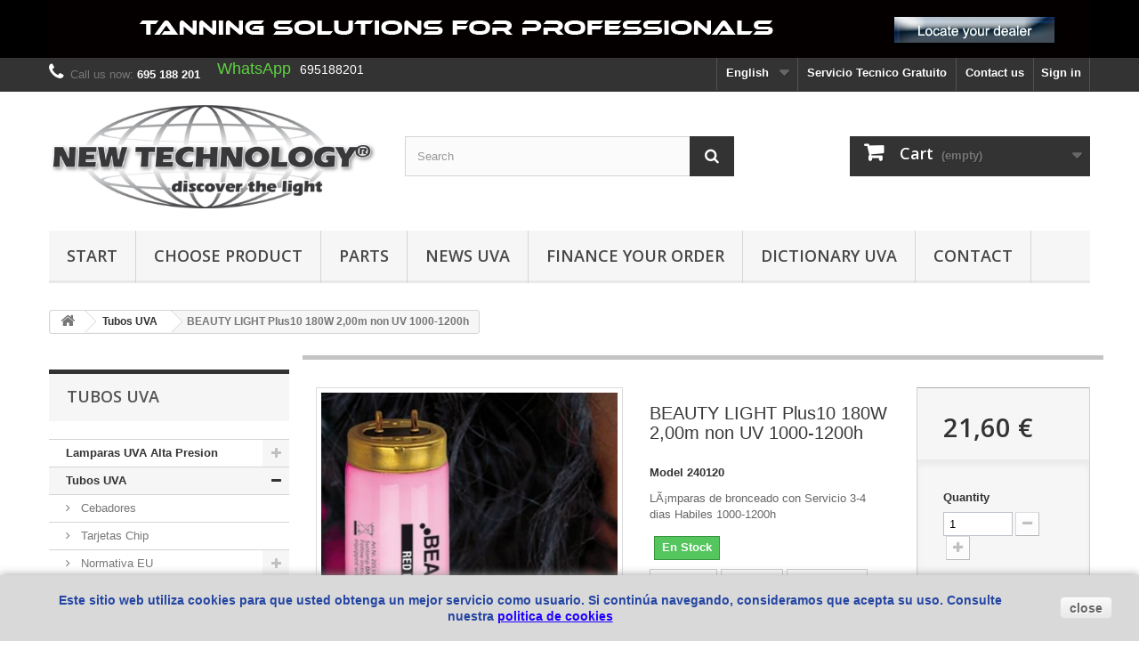

--- FILE ---
content_type: text/html; charset=utf-8
request_url: https://www.nt-light.com/rayos-uva/en/tubos-uva/240120-beauty-light-plus10-180w-200m-non-uv-1000-1200h.html
body_size: 21849
content:
<!DOCTYPE HTML> <!--[if lt IE 7]><html class="no-js lt-ie9 lt-ie8 lt-ie7 " lang="en"><![endif]--> <!--[if IE 7]><html class="no-js lt-ie9 lt-ie8 ie7" lang="en"><![endif]--> <!--[if IE 8]><html class="no-js lt-ie9 ie8" lang="en"><![endif]--> <!--[if gt IE 8]><html class="no-js ie9" lang="en"><![endif]--><html lang="en"><head><meta charset="utf-8" /><title>BEAUTY LIGHT Plus10 180W 2,00m non UV 1000-1200h - New-Technology</title><meta name="description" content="LÃ¡mparas de bronceado con Servicio 3-4 dias Habiles 1000-1200h" /><meta name="generator" content="PrestaShop" /><meta name="robots" content="index,follow" /><meta name="viewport" content="width=device-width, minimum-scale=0.25, maximum-scale=1.6, initial-scale=1.0" /><meta name="apple-mobile-web-app-capable" content="yes" /><link rel="icon" type="image/vnd.microsoft.icon" href="/rayos-uva/img/favicon.ico?1674045295" /><link rel="shortcut icon" type="image/x-icon" href="/rayos-uva/img/favicon.ico?1674045295" /><link rel="stylesheet" href="https://www.nt-light.com/rayos-uva/themes/default-bootstrap/cache/v_87_c5637b5cfef1176afcc9ed04c91d11ef_all.css" type="text/css" media="all" /><link rel="stylesheet" href="https://www.nt-light.com/rayos-uva/themes/default-bootstrap/cache/v_87_52799028b459399f16374e5026cc874d_print.css" type="text/css" media="print" /> <script type="text/javascript">var CUSTOMIZE_TEXTFIELD = 1;
var FancyboxI18nClose = 'Close';
var FancyboxI18nNext = 'Next';
var FancyboxI18nPrev = 'Previous';
var PS_CATALOG_MODE = false;
var added_to_wishlist = 'Added to your wishlist.';
var ajax_allowed = true;
var ajaxsearch = true;
var allowBuyWhenOutOfStock = false;
var attribute_anchor_separator = '-';
var attributesCombinations = [];
var availableLaterValue = 'NO en Stock';
var availableNowValue = 'En Stock';
var baseDir = 'https://www.nt-light.com/rayos-uva/';
var baseUri = 'https://www.nt-light.com/rayos-uva/';
var blocksearch_type = 'top';
var contentOnly = false;
var currencyBlank = 1;
var currencyFormat = 2;
var currencyRate = 1;
var currencySign = '€';
var currentDate = '2026-01-26 22:52:23';
var customerGroupWithoutTax = true;
var customizationFields = false;
var customizationIdMessage = 'Customization #';
var default_eco_tax = 0;
var delete_txt = 'Delete';
var displayList = false;
var displayPrice = 1;
var doesntExist = 'This combination does not exist for this product. Please select another combination.';
var doesntExistNoMore = 'This product is no longer in stock';
var doesntExistNoMoreBut = 'with those attributes but is available with others.';
var ecotaxTax_rate = 0;
var fieldRequired = 'Please fill in all the required fields before saving your customization.';
var freeProductTranslation = 'Free!';
var freeShippingTranslation = 'Free shipping!';
var generated_date = 1769464343;
var group_reduction = 0;
var idDefaultImage = 254;
var id_lang = 2;
var id_product = 240120;
var img_dir = 'https://www.nt-light.com/rayos-uva/themes/default-bootstrap/img/';
var img_prod_dir = 'https://www.nt-light.com/rayos-uva/img/p/';
var img_ps_dir = 'https://www.nt-light.com/rayos-uva/img/';
var instantsearch = true;
var isGuest = 0;
var isLogged = 0;
var jqZoomEnabled = true;
var loggin_required = 'You must be logged in to manage your wishlist.';
var maxQuantityToAllowDisplayOfLastQuantityMessage = 3;
var minimalQuantity = 1;
var mywishlist_url = 'https://www.nt-light.com/rayos-uva/en/module/blockwishlist/mywishlist';
var noTaxForThisProduct = true;
var oosHookJsCodeFunctions = [];
var page_name = 'product';
var priceDisplayMethod = 1;
var priceDisplayPrecision = 2;
var productAvailableForOrder = true;
var productBasePriceTaxExcl = 21.6;
var productBasePriceTaxExcluded = 21.6;
var productHasAttributes = false;
var productPrice = 21.6;
var productPriceTaxExcluded = 21.6;
var productPriceWithoutReduction = 21.6;
var productReference = '240120';
var productShowPrice = true;
var productUnitPriceRatio = 0;
var product_fileButtonHtml = 'Choose File';
var product_fileDefaultHtml = 'No file selected';
var product_specific_price = [];
var quantitiesDisplayAllowed = false;
var quantityAvailable = 0;
var quickView = true;
var reduction_percent = 0;
var reduction_price = 0;
var removingLinkText = 'remove this product from my cart';
var roundMode = 2;
var search_url = 'https://www.nt-light.com/rayos-uva/en/buscar';
var sharing_img = 'https://www.nt-light.com/rayos-uva/254/beauty-light-plus10-180w-200m-non-uv-1000-1200h.jpg';
var sharing_name = 'BEAUTY LIGHT Plus10 180W 2,00m non UV 1000-1200h';
var sharing_url = 'https://www.nt-light.com/rayos-uva/en/tubos-uva/240120-beauty-light-plus10-180w-200m-non-uv-1000-1200h.html';
var specific_currency = false;
var specific_price = 0;
var static_token = '3e60cb5444d33dd6a9c01fb2b43b8ea0';
var stf_msg_error = 'Your e-mail could not be sent. Please check the e-mail address and try again.';
var stf_msg_required = 'You did not fill required fields';
var stf_msg_success = 'Your e-mail has been sent successfully';
var stf_msg_title = 'Send to a friend';
var stf_secure_key = '6df46dda2104fce35b82c5ea0df07b62';
var stock_management = 1;
var taxRate = 0;
var token = '3e60cb5444d33dd6a9c01fb2b43b8ea0';
var uploading_in_progress = 'Uploading in progress, please be patient.';
var usingSecureMode = true;
var wishlistProductsIds = false;</script> <script type="text/javascript" src="https://www.nt-light.com/rayos-uva/themes/default-bootstrap/cache/v_86_72d5b51d966995855c44d63f6fae996b.js"></script> <meta property="og:type" content="product" /><meta property="og:url" content="https://www.nt-light.com/rayos-uva/en/tubos-uva/240120-beauty-light-plus10-180w-200m-non-uv-1000-1200h.html" /><meta property="og:title" content="BEAUTY LIGHT Plus10 180W 2,00m non UV 1000-1200h - New-Technology " /><meta property="og:site_name" content="New-Technology " /><meta property="og:description" content="LÃ¡mparas de bronceado con Servicio 3-4 dias Habiles 1000-1200h" /><meta property="og:image" content="https://www.nt-light.com/rayos-uva/254-large_default/beauty-light-plus10-180w-200m-non-uv-1000-1200h.jpg" /><meta property="product:pretax_price:amount" content="22" /><meta property="product:pretax_price:currency" content="EUR" /><meta property="product:price:amount" content="22" /><meta property="product:price:currency" content="EUR" /><meta property="product:weight:value" content="1.000000" /><meta property="product:weight:units" content="kg" /> <script type="text/javascript">(window.gaDevIds=window.gaDevIds||[]).push('d6YPbH');
				(function(i,s,o,g,r,a,m){i['GoogleAnalyticsObject']=r;i[r]=i[r]||function(){
				(i[r].q=i[r].q||[]).push(arguments)},i[r].l=1*new Date();a=s.createElement(o),
				m=s.getElementsByTagName(o)[0];a.async=1;a.src=g;m.parentNode.insertBefore(a,m)
				})(window,document,'script','//www.google-analytics.com/analytics.js','ga');
				ga('create', 'UA-24029287-1', 'auto');
				ga('require', 'ec');</script> <script data-keepinline>var tagManagerId = 'GTM-KZ9PQ46';
        var optimizeId = '';
        var gtmTrackingFeatures = {"gua":{"trackingId":"UA-24029287-1","cookieDomain":"auto","sendLimit":30,"siteSpeedSampleRate":1,"anonymizeIp":0,"userIdFeature":1,"linkAttribution":1,"remarketingFeature":1,"merchantPrefix":"","merchantSuffix":"","merchantVariant":"v","businessDataFeature":0,"businessDataPrefix":"","businessDataVariant":"","crossDomainList":"","allowLinker":true,"clientId":0,"dimensions":{"ecommProdId":1,"ecommPageType":2,"ecommTotalValue":3,"ecommCategory":4,"dynxItemId":5,"dynxItemId2":6,"dynxPageType":7,"dynxTotalValue":8}},"googleAds":{"trackingId":978055512,"conversionLabel":"Jc_gCNaUs_4CENjir9ID"},"bing":{"trackingId":""},"facebook":{"trackingId":"625913808882308","catalogPrefix":"","catalogSuffix":"","catalogVariant":""},"twitter":{"trackingId":""},"criteo":{"trackingId":""},"goals":{"signUp":1,"socialAction":0,"wishList":0,"coupon":1},"common":{"eventValues":{"signUpGoal":0,"socialAction":0,"wishList":0,"coupon":0},"cartAjax":1,"userId":null,"currencyCode":"EUR","langCode":"en","countryCode":"ES","maxLapse":10,"signUpTypes":["new customer","guest customer"],"isNewSignUp":false,"isGuest":0,"hashedEmail":"","idShop":1,"token":"def8be422f26cfd02cacf7dcfdff972b"}};
        var checkDoNotTrack = 0;
        var disableInternalTracking = 0;
        var dataLayer = window.dataLayer || [];
        var dimensions = new Object();
        var initDataLayer = new Object();
        var gaCreate = new Object();
        var doNotTrack = (
            window.doNotTrack == "1" ||
            navigator.doNotTrack == "yes" ||
            navigator.doNotTrack == "1" ||
            navigator.msDoNotTrack == "1"
        );

        if (typeof gtmTrackingFeatures === 'object' && !disableInternalTracking) {
            if (gtmTrackingFeatures.gua.trackingId) {
                initDataLayer.gua = {
                    'trackingId': gtmTrackingFeatures.gua.trackingId,
                    'cookieDomain': gtmTrackingFeatures.gua.cookieDomain,
                    'allowLinker':  gtmTrackingFeatures.gua.allowLinker,
                    'siteSpeedSampleRate': gtmTrackingFeatures.gua.siteSpeedSampleRate,
                    'anonymizeIp': gtmTrackingFeatures.gua.anonymizeIp,
                    'linkAttribution': gtmTrackingFeatures.gua.linkAttribution,
                };

                if (gtmTrackingFeatures.gua.remarketingFeature) {
                    // assign index dimensions
                    dimensions.ecommProdId = gtmTrackingFeatures.gua.dimensions.ecommProdId;
                    dimensions.ecommPageType = gtmTrackingFeatures.gua.dimensions.ecommPageType;
                    dimensions.ecommTotalValue = gtmTrackingFeatures.gua.dimensions.ecommTotalValue;
                    dimensions.ecommCategory = gtmTrackingFeatures.gua.dimensions.ecommCategory;
                }

                if (gtmTrackingFeatures.gua.businessDataFeature) {
                    // assign index dimensions
                    dimensions.dynxItemId = gtmTrackingFeatures.gua.dimensions.dynxItemId;
                    dimensions.dynxItemId2 = gtmTrackingFeatures.gua.dimensions.dynxItemId2;
                    dimensions.dynxPageType = gtmTrackingFeatures.gua.dimensions.dynxPageType;
                    dimensions.dynxTotalValue = gtmTrackingFeatures.gua.dimensions.dynxTotalValue;
                }

                // assign index dimensions to data layer
                initDataLayer.gua.dimensions = dimensions;

                if (gtmTrackingFeatures.gua.userIdFeature) {
                    initDataLayer.gua.userId = gtmTrackingFeatures.common.userId;
                }

                if (gtmTrackingFeatures.gua.crossDomainList) {
                    initDataLayer.gua.crossDomainList = gtmTrackingFeatures.gua.crossDomainList;
                }

                // prepare gaCreate with same configuration than GTM
                gaCreate = {
                    'trackingId': gtmTrackingFeatures.gua.trackingId,
                    'allowLinker': true,
                    'cookieDomain': gtmTrackingFeatures.gua.cookieDomain
                };
            }

            if (gtmTrackingFeatures.googleAds.trackingId) {
                initDataLayer.googleAds = {
                    'conversionId' : gtmTrackingFeatures.googleAds.trackingId,
                    'conversionLabel' : gtmTrackingFeatures.googleAds.conversionLabel
                };
            }

            if (gtmTrackingFeatures.bing.trackingId) {
                initDataLayer.bing = {
                    'trackingId': gtmTrackingFeatures.bing.trackingId
                };
            }

            if (gtmTrackingFeatures.facebook.trackingId) {
                initDataLayer.facebook = {
                    'trackingId': gtmTrackingFeatures.facebook.trackingId
                };
            }

            if (gtmTrackingFeatures.twitter.trackingId) {
                initDataLayer.twitter = {
                    'trackingId': gtmTrackingFeatures.twitter.trackingId
                };
            }

            if (gtmTrackingFeatures.criteo.trackingId) {
                initDataLayer.criteo = {
                    'trackingId': gtmTrackingFeatures.criteo.trackingId
                };
            }

            // init common values
            initDataLayer.common = {
                'hashedEmail': gtmTrackingFeatures.common.hashedEmail,
                'currency' : gtmTrackingFeatures.common.currencyCode,
                'langCode' : gtmTrackingFeatures.common.langCode,
                'countryCode' : gtmTrackingFeatures.common.countryCode,
                'referrer' : document.referrer,
                'siteType' : /iPad/.test(navigator.userAgent)?'t':/Mobile|iP(hone|od)|Android|BlackBerry|IEMobile|Silk/.test(navigator.userAgent)?'m':'d',
                'userAgent' : navigator.userAgent,
                'navigatorLang' : navigator.language,
                'doNotTrack' : (checkDoNotTrack && doNotTrack)
            };

            dataLayer.push(initDataLayer);
        }</script> <script data-keepinline>if (!disableInternalTracking) {
            
            (function (w, d, s, l, i) {
                w[l] = w[l] || [];
                w[l].push({'gtm.start': new Date().getTime(), event: 'gtm.js'});
                var f = d.getElementsByTagName(s)[0];
                var j = d.createElement(s), dl = l !== 'dataLayer' ? '&l=' + l : '';
                j.async = true;
                j.src = 'https://www.googletagmanager.com/gtm.js?id=' + i + dl;
                f.parentNode.insertBefore(j, f);
            })(window, document, 'script', 'dataLayer', tagManagerId);
            
        }</script> <link rel="stylesheet" href="https://fonts.googleapis.com/css?family=Open+Sans:300,600&amp;subset=latin,latin-ext" type="text/css" media="all" /> <!--[if IE 8]> <script src="https://oss.maxcdn.com/libs/html5shiv/3.7.0/html5shiv.js"></script> <script src="https://oss.maxcdn.com/libs/respond.js/1.3.0/respond.min.js"></script> <![endif]--> <script>!function(f,b,e,v,n,t,s)
{if(f.fbq)return;n=f.fbq=function(){n.callMethod?
n.callMethod.apply(n,arguments):n.queue.push(arguments)};
if(!f._fbq)f._fbq=n;n.push=n;n.loaded=!0;n.version='2.0';
n.queue=[];t=b.createElement(e);t.async=!0;
t.src=v;s=b.getElementsByTagName(e)[0];
s.parentNode.insertBefore(t,s)}(window, document,'script',
'https://connect.facebook.net/en_US/fbevents.js');
fbq('init', '895693977921695');
fbq('track', 'PageView');</script> <noscript><img height="1" width="1" style="display:none" src="https://www.facebook.com/tr?id=895693977921695&ev=PageView&noscript=1" /></noscript></head><body id="product" class="product product-240120 product-beauty-light-plus10-180w-200m-non-uv-1000-1200h category-20 category-Tubos-UVA hide-right-column lang_en"><div id="page"><div class="header-container"> <header id="header"><div class="banner"><div class="container"><div class="row"> <a href="http://www.nt-light.com/rayos-uva/es/content/14-localiza-tu-distribuidor" title="New-Technology 28 a&ntilde;os en el sector del bronceado"> <img class="img-responsive" src="https://www.nt-light.com/rayos-uva/modules/blockbanner/img/d498ac5e4b84cead641063c10bd92100.jpg" alt="New-Technology 28 a&ntilde;os en el sector del bronceado" title="New-Technology 28 a&ntilde;os en el sector del bronceado" width="1170" height="65" /> </a></div></div></div><div class="nav"><div class="container"><div class="row"> <nav><div class="header_user_info"> <a class="login" href="https://www.nt-light.com/rayos-uva/en/mi-cuenta" rel="nofollow" title="Log in to your customer account">Sign in</a></div><div id="contact-link"> <a href="http://www.nt-light.com/rayos-uva/es/content/6-formulacios" title="Le ayudamos con nuestros formularios personalizados">Contact us</a></div><div id="contact-link"> <a href="https://www.nt-light.com/rayos-uva/es/servicio-tecnico-5" title="New Technology le ofrece su servicio Tecnico Gratuito">Servicio Tecnico Gratuito</a></div> <span class="shop-phone"> <i class="icon-phone"></i>Call us now: <strong>695 188 201</strong> </span><div id="languages-block-top" class="languages-block"><div class="current"> <span>English</span></div><ul id="first-languages" class="languages-block_ul toogle_content"><li > <a href="https://www.nt-light.com/rayos-uva/es/tubos-uva/240120-beauty-light-plus10-180w-200m-non-uv-1000-1200h.html" title="Español (Spanish)"> <span>Español</span> </a></li><li class="selected"> <span>English</span></li><li > <a href="https://www.nt-light.com/rayos-uva/de/tubos-uva/240120-beauty-light-plus10-180w-200m-non-uv-1000-1200h.html" title="Deutsch (German)"> <span>Deutsch</span> </a></li><li > <a href="https://www.nt-light.com/rayos-uva/pt/tubos-uva/240120-beauty-light-plus10-180w-200m-non-uv-1000-1200h.html" title="Português PT (Portuguese)"> <span>Português PT</span> </a></li><li > <a href="https://www.nt-light.com/rayos-uva/it/tubos-uva/240120-beauty-light-plus10-180w-200m-non-uv-1000-1200h.html" title="ITALIANO"> <span>ITALIANO</span> </a></li></ul></div><div class="whatsappwrapper wc-nav"><div class="whatsappcontact" title=""> <a class="whatsapplink" href="https://api.whatsapp.com/send?phone=34695188201"> <span class="icon-whatsapp"></span> <span class="whatsapptitle">WhatsApp</span> <span class="whatsphone">695188201</span></a></div></div></nav></div></div></div><div><div class="container"><div class="row"><div id="header_logo"> <a href="http://www.nt-light.com/rayos-uva/" title="New-Technology "> <img class="logo img-responsive" src="https://www.nt-light.com/rayos-uva/img/adminnt-lightcom-1672588591.jpg" alt="New-Technology " width="1024" height="320"/> </a></div><div id="search_block_top" class="col-sm-4 clearfix"><form id="searchbox" method="get" action="https://www.nt-light.com/rayos-uva/en/buscar" > <input type="hidden" name="controller" value="search" /> <input type="hidden" name="orderby" value="position" /> <input type="hidden" name="orderway" value="desc" /> <input class="search_query form-control" type="text" id="search_query_top" name="search_query" placeholder="Search" value="" /> <button type="submit" name="submit_search" class="btn btn-default button-search"> <span>Search</span> </button></form></div><div class="col-sm-4 clearfix"><div class="shopping_cart"> <a href="https://www.nt-light.com/rayos-uva/en/pedido-rapido" title="View my shopping cart" rel="nofollow"> <b>Cart</b> <span class="ajax_cart_quantity unvisible">0</span> <span class="ajax_cart_product_txt unvisible">Product</span> <span class="ajax_cart_product_txt_s unvisible">Products</span> <span class="ajax_cart_total unvisible"> </span> <span class="ajax_cart_no_product">(empty)</span> </a><div class="cart_block block exclusive"><div class="block_content"><div class="cart_block_list"><p class="cart_block_no_products"> No products</p><div class="cart-prices"><div class="cart-prices-line first-line"> <span class="price cart_block_shipping_cost ajax_cart_shipping_cost"> Free shipping! </span> <span> Shipping </span></div><div class="cart-prices-line last-line"> <span class="price cart_block_total ajax_block_cart_total">0,00 €</span> <span>Total</span></div><p> Prices are tax excluded</p></div><p class="cart-buttons"> <a id="button_order_cart" class="btn btn-default button button-small" href="https://www.nt-light.com/rayos-uva/en/pedido-rapido" title="Check out" rel="nofollow"> <span> Check out<i class="icon-chevron-right right"></i> </span> </a></p></div></div></div></div></div><div id="layer_cart"><div class="clearfix"><div class="layer_cart_product col-xs-12 col-md-6"> <span class="cross" title="Close window"></span><h2> <i class="icon-ok"></i>Product successfully added to your shopping cart</h2><div class="product-image-container layer_cart_img"></div><div class="layer_cart_product_info"> <span id="layer_cart_product_title" class="product-name"></span> <span id="layer_cart_product_attributes"></span><div> <strong class="dark">Quantity</strong> <span id="layer_cart_product_quantity"></span></div><div> <strong class="dark">Total</strong> <span id="layer_cart_product_price"></span></div></div></div><div class="layer_cart_cart col-xs-12 col-md-6"><h2> <span class="ajax_cart_product_txt_s unvisible"> There are <span class="ajax_cart_quantity">0</span> items in your cart. </span> <span class="ajax_cart_product_txt "> There is 1 item in your cart. </span></h2><div class="layer_cart_row"> <strong class="dark"> Total products (tax excl.) </strong> <span class="ajax_block_products_total"> </span></div><div class="layer_cart_row"> <strong class="dark"> Total shipping&nbsp;(tax excl.) </strong> <span class="ajax_cart_shipping_cost"> Free shipping! </span></div><div class="layer_cart_row"> <strong class="dark"> Total (tax excl.) </strong> <span class="ajax_block_cart_total"> </span></div><div class="button-container"> <span class="continue btn btn-default button exclusive-medium" title="Continue shopping"> <span> <i class="icon-chevron-left left"></i>Continue shopping </span> </span> <a class="btn btn-default button button-medium" href="https://www.nt-light.com/rayos-uva/en/pedido-rapido" title="Proceed to checkout" rel="nofollow"> <span> Proceed to checkout<i class="icon-chevron-right right"></i> </span> </a></div></div></div><div class="crossseling"></div></div><div class="layer_cart_overlay"></div><div id="block_top_menu" class="sf-contener clearfix col-lg-12"><div class="cat-title">Categories</div><ul class="sf-menu clearfix menu-content"><li><a href="http://www.nt-light.com/rayos-uva/en" title="Start">Start</a></li><li><a href="http://www.nt-light.com/rayos-uva/en/content/15-elija-su-producto" title="Choose Product">Choose Product</a></li><li><a href="http://www.nt-light.com/rayos-uva/es/recambios-1" title="Parts">Parts</a></li><li><a href="http://www.rayosuvanoticias.blogspot.com" onclick="return !window.open(this.href);" title="News UVA">News UVA</a></li><li><a href="http://www.nt-light.com/rayos-uva/es/financiacion-9" title="finance your order">finance your order</a></li><li><a href="http://www.rayosuvanoticias.blogspot.com.es/p/diccionario-uva.html" onclick="return !window.open(this.href);" title="dictionary UVA">dictionary UVA</a></li><li><a href="http://www.nt-light.com/rayos-uva/es/content/6-formulacios" title="Contact">Contact</a></li></ul></div></div></div></div> </header></div><div class="columns-container"><div id="columns" class="container"><div class="breadcrumb clearfix"> <a class="home" href="http://www.nt-light.com/rayos-uva/" title="Return to Home"><i class="icon-home"></i></a> <span class="navigation-pipe" >&gt;</span> <a href="https://www.nt-light.com/rayos-uva/en/20-Tubos-UVA" title="Tubos UVA">Tubos UVA</a><span class="navigation-pipe">></span>BEAUTY LIGHT Plus10 180W 2,00m non UV 1000-1200h</div><div id="slider_row" class="row"><div id="top_column" class="center_column col-xs-12 col-sm-12"></div></div><div class="row"><div id="left_column" class="column col-xs-12 col-sm-3"><div id="categories_block_left" class="block"><h2 class="title_block"> Tubos UVA</h2><div class="block_content"><ul class="tree dhtml"><li > <a href="https://www.nt-light.com/rayos-uva/en/10-Lamparas-UVA-Alta-Presion" title="New-Technology es la marca por excelencia de los centros profesionales, esta marca se ha desmarcado del resto por orientar su investigacion de los tubos a dar el maximo bronceado con la minima caida en tiempo. Las lineas basicas se diferencian en unos precios muy competitivos con una gran calidad de bronceado pero con caidas del tubo muy marcadas en poco tiempo. New-Technology te aconseja y te informa para que eligas sobre tus intereses, mas de 300 referencias en tubos y lamparas lo avalan."> Lamparas UVA Alta Presion </a><ul><li > <a href="https://www.nt-light.com/rayos-uva/en/11-Lamparas-UVA-Alta-Presion-Cable" title="New-technology te ofrece que la eleccion de una u otra la valores unicamente por horas ya que el bronceado en todas es muy similar. La caida en nuestras calidades las hemos desarrollado unicamente para centros profesionales, con caidas muy estables."> Cable </a></li><li > <a href="https://www.nt-light.com/rayos-uva/en/12-Lamparas-UVA-Alta-Presion-ISO-Italia-IS12" title="New-technology te ofrece que la eleccion de una u otra la valores unicamente por horas ya que el bronceado en todas es muy similar. La caida en nuestras calidades las hemos desarrollado unicamente para centros profesionales, con caidas muy estables."> ISO Italia IS12 </a></li><li > <a href="https://www.nt-light.com/rayos-uva/en/13-Lamparas-UVA-Alta-Presion-R7S" title="New-technology te ofrece que la eleccion de una u otra la valores unicamente por horas ya que el bronceado en todas es muy similar. La caida en nuestras calidades las hemos desarrollado unicamente para centros profesionales, con caidas muy estables."> R7S </a></li><li > <a href="https://www.nt-light.com/rayos-uva/en/14-Lamparas-UVA-Alta-Presion-Sistemas-Hapro" title="New-technology te ofrece que la eleccion de una u otra la valores unicamente por horas ya que el bronceado en todas es muy similar. La caida en nuestras calidades las hemos desarrollado unicamente para centros profesionales, con caidas muy estables."> Sistemas Hapro </a></li><li > <a href="https://www.nt-light.com/rayos-uva/en/15-Lamparas-UVA-Alta-Presion-Sportarredo-pin" title="New-technology te ofrece que la eleccion de una u otra la valores unicamente por horas ya que el bronceado en todas es muy similar. La caida en nuestras calidades las hemos desarrollado unicamente para centros profesionales, con caidas muy estables."> Sportarredo pin </a></li><li > <a href="https://www.nt-light.com/rayos-uva/en/16-Lamparas-UVA-Alta-Presion-Sportarredo-portacuchilla" title="New-technology te ofrece que la eleccion de una u otra la valores unicamente por horas ya que el bronceado en todas es muy similar. La caida en nuestras calidades las hemos desarrollado unicamente para centros profesionales, con caidas muy estables."> Sportarredo portacuchilla </a></li><li > <a href="https://www.nt-light.com/rayos-uva/en/17-Lamparas-UVA-Alta-Presion-Unilateral" title="New-technology te ofrece que la eleccion de una u otra la valores unicamente por horas ya que el bronceado en todas es muy similar. La caida en nuestras calidades las hemos desarrollado unicamente para centros profesionales, con caidas muy estables."> Unilateral </a></li><li > <a href="https://www.nt-light.com/rayos-uva/en/18-Lamparas-UVA-Alta-Presion-Zocalo-Nivel" title="New-technology te ofrece que la eleccion de una u otra la valores unicamente por horas ya que el bronceado en todas es muy similar. La caida en nuestras calidades las hemos desarrollado unicamente para centros profesionales, con caidas muy estables."> Zocalo Nivel </a></li><li class="last"> <a href="https://www.nt-light.com/rayos-uva/en/19-Lamparas-UVA-Alta-Presion-Lamparas-colágeno" title="New-technology te ofrece que la eleccion de una u otra la valores unicamente por horas ya que el bronceado en todas es muy similar. La caida en nuestras calidades las hemos desarrollado unicamente para centros profesionales, con caidas muy estables."> Lamparas colágeno </a></li></ul></li><li > <a href="https://www.nt-light.com/rayos-uva/en/20-Tubos-UVA" class="selected" title="New-Technology es la marca por excelencia de los centros profesionales, esta marca se ha desmarcado del resto por orientar su investigacion de los tubos a dar el maximo bronceado con la minima caida en tiempo. Las lineas basicas se diferencian en unos precios muy competitivos con una gran calidad de bronceado pero con caidas del tubo muy marcadas en poco tiempo. New-Technology te aconseja y te informa para que eligas sobre tus intereses, mas de 300 referencias en tubos y lamparas lo avalan."> Tubos UVA </a><ul><li > <a href="https://www.nt-light.com/rayos-uva/en/21-Cebadores-especiales-para-Tubos-Uva" title="Debe elegir cebadores seg&amp;uacute;n los vatios que tenga el tubo o el rango."> Cebadores </a></li><li > <a href="https://www.nt-light.com/rayos-uva/en/22-Ergoline-Tarjetas-Chip" title="Tarjetas especiales para aumento de potencia en maquinas profesionales como Megasun-kbl, Ergoline"> Tarjetas Chip </a></li><li > <a href="https://www.nt-light.com/rayos-uva/en/23-Tubos-UVA-Normativa-EU" title="La nueva forma de medici&amp;oacute;n Europea X/Y nos permite integrar tubos mucho mas potentes que 0,3. Es importante se deje asesorar por nuestro asesor o el chat automatico y escoger el tubo adecuado."> Normativa EU </a><ul><li > <a href="https://www.nt-light.com/rayos-uva/en/24-Tubos-UVA-Normativa-EU-15w-EU" title="La nueva forma de medici&amp;oacute;n Europea X/Y nos permite integrar tubos mucho mas potentes que 0,3. Es importante se deje asesorar por nuestro asesor o el chat automatico y escoger el tubo adecuado."> 15w EU </a></li><li > <a href="https://www.nt-light.com/rayos-uva/en/25-Tubos-UVA-Normativa-EU-25w-EU" title="La nueva forma de medici&amp;oacute;n Europea X/Y nos permite integrar tubos mucho mas potentes que 0,3. Es importante se deje asesorar por nuestro asesor o el chat automatico y escoger el tubo adecuado."> 25w EU </a></li><li > <a href="https://www.nt-light.com/rayos-uva/en/26-Tubos-UVA-Normativa-EU-40w-EU" title="La nueva forma de medici&amp;oacute;n Europea X/Y nos permite integrar tubos mucho mas potentes que 0,3. Es importante se deje asesorar por nuestro asesor o el chat automatico y escoger el tubo adecuado."> 40w EU </a></li><li > <a href="https://www.nt-light.com/rayos-uva/en/27-Tubos-UVA-Normativa-EU-55w-EU" title="La nueva forma de medici&amp;oacute;n Europea X/Y nos permite integrar tubos mucho mas potentes que 0,3. Es importante se deje asesorar por nuestro asesor o el chat automatico y escoger el tubo adecuado."> 55w EU </a></li><li > <a href="https://www.nt-light.com/rayos-uva/en/28-Tubos-UVA-Normativa-EU-80w-EU" title="La nueva forma de medici&amp;oacute;n Europea X/Y nos permite integrar tubos mucho mas potentes que 0,3. Es importante se deje asesorar por nuestro asesor o el chat automatico y escoger el tubo adecuado."> 80w EU </a></li><li > <a href="https://www.nt-light.com/rayos-uva/en/29-Tubos-UVA-Normativa-EU-100w-EU" title="La nueva forma de medici&amp;oacute;n Europea X/Y nos permite integrar tubos mucho mas potentes que 0,3. Es importante se deje asesorar por nuestro asesor o el chat automatico y escoger el tubo adecuado."> 100w EU </a></li><li > <a href="https://www.nt-light.com/rayos-uva/en/30-Tubos-UVA-Normativa-EU-120w-EU" title="La nueva forma de medici&amp;oacute;n Europea X/Y nos permite integrar tubos mucho mas potentes que 0,3. Es importante se deje asesorar por nuestro asesor o el chat automatico y escoger el tubo adecuado."> 120w EU </a></li><li > <a href="https://www.nt-light.com/rayos-uva/en/31-Tubos-UVA-Normativa-EU-140w-EU" title="La nueva forma de medici&amp;oacute;n Europea X/Y nos permite integrar tubos mucho mas potentes que 0,3. Es importante se deje asesorar por nuestro asesor o el chat automatico y escoger el tubo adecuado."> 140w EU </a></li><li > <a href="https://www.nt-light.com/rayos-uva/en/32-Tubos-UVA-Normativa-EU-160w-EU" title="La nueva forma de medici&amp;oacute;n Europea X/Y nos permite integrar tubos mucho mas potentes que 0,3. Es importante se deje asesorar por nuestro asesor o el chat automatico y escoger el tubo adecuado."> 160w EU </a></li><li > <a href="https://www.nt-light.com/rayos-uva/en/33-Tubos-UVA-Normativa-EU-180w-EU" title="La nueva forma de medici&amp;oacute;n Europea X/Y nos permite integrar tubos mucho mas potentes que 0,3. Es importante se deje asesorar por nuestro asesor o el chat automatico y escoger el tubo adecuado."> 180w EU </a></li><li class="last"> <a href="https://www.nt-light.com/rayos-uva/en/34-Tubos-UVA-Normativa-EU-200w-EU" title="La nueva forma de medici&amp;oacute;n Europea X/Y nos permite integrar tubos mucho mas potentes que 0,3. Es importante se deje asesorar por nuestro asesor o el chat automatico y escoger el tubo adecuado."> 200w EU </a></li></ul></li><li > <a href="https://www.nt-light.com/rayos-uva/en/35-Tubos-UVA-Potente-Normativa" title="La nueva forma de medici&amp;oacute;n Europea X/Y nos permite integrar tubos mucho mas potentes que 0,3. Es importante se deje asesorar por nuestro asesor o el chat automatico y escoger el tubo adecuado."> Potente Normativa </a><ul><li > <a href="https://www.nt-light.com/rayos-uva/en/36-Tubos-Uva-Potente-Normativa-8w-PN" title="La nueva forma de medici&amp;oacute;n Europea X/Y nos permite integrar tubos mucho mas potentes que 0,3. Es importante se deje asesorar por nuestro asesor o el chat automatico y escoger el tubo adecuado."> 8w PN </a></li><li > <a href="https://www.nt-light.com/rayos-uva/en/37-Tubos-Uva-Potente-Normativa-100w-PN" title="La nueva forma de medici&amp;oacute;n Europea X/Y nos permite integrar tubos mucho mas potentes que 0,3. Es importante se deje asesorar por nuestro asesor o el chat automatico y escoger el tubo adecuado."> 100w PN </a></li><li > <a href="https://www.nt-light.com/rayos-uva/en/38-Tubos-Uva-Potente-Normativa-120w-PN" title="La nueva forma de medici&amp;oacute;n Europea X/Y nos permite integrar tubos mucho mas potentes que 0,3. Es importante se deje asesorar por nuestro asesor o el chat automatico y escoger el tubo adecuado."> 120w PN </a></li><li > <a href="https://www.nt-light.com/rayos-uva/en/39-Tubos-Uva-Potente-Normativa-160w-PN" title="La nueva forma de medici&amp;oacute;n Europea X/Y nos permite integrar tubos mucho mas potentes que 0,3. Es importante se deje asesorar por nuestro asesor o el chat automatico y escoger el tubo adecuado."> 160w PN </a></li><li > <a href="https://www.nt-light.com/rayos-uva/en/40-Tubos-Uva-Potente-Normativa-180w-PN" title="La nueva forma de medici&amp;oacute;n Europea X/Y nos permite integrar tubos mucho mas potentes que 0,3. Es importante se deje asesorar por nuestro asesor o el chat automatico y escoger el tubo adecuado."> 180w PN </a></li><li class="last"> <a href="https://www.nt-light.com/rayos-uva/en/41-Tubos-Uva-Potente-Normativa-200w-PN" title="La nueva forma de medici&amp;oacute;n Europea X/Y nos permite integrar tubos mucho mas potentes que 0,3. Es importante se deje asesorar por nuestro asesor o el chat automatico y escoger el tubo adecuado."> 200w PN </a></li></ul></li><li class="last"> <a href="https://www.nt-light.com/rayos-uva/en/42-Tubos-Uva-Fuera-Normativa" title="La nueva forma de medición Europea X/Y nos permite integrar tubos mucho mas potentes que 0,3. Es importante se deje asesorar por nuestro asesor o el chat automatico y escoger el tubo adecuado."> Fuera Normativa </a><ul><li > <a href="https://www.nt-light.com/rayos-uva/en/43-Tubos-Uva-Fuera-Normativa-8w-FN" title="La nueva forma de medici&amp;oacute;n Europea X/Y nos permite integrar tubos mucho mas potentes que 0,3. Es importante se deje asesorar por nuestro asesor o el chat automatico y escoger el tubo adecuado."> 8w FN </a></li><li > <a href="https://www.nt-light.com/rayos-uva/en/44-Tubos-Uva-Fuera-Normativa-80w-FN" title="La nueva forma de medici&amp;oacute;n Europea X/Y nos permite integrar tubos mucho mas potentes que 0,3. Es importante se deje asesorar por nuestro asesor o el chat automatico y escoger el tubo adecuado."> 80-100w FN </a></li><li > <a href="https://www.nt-light.com/rayos-uva/en/45-Tubos-Uva-Fuera-Normativa-160w-FN" title="La nueva forma de medici&amp;oacute;n Europea X/Y nos permite integrar tubos mucho mas potentes que 0,3. Es importante se deje asesorar por nuestro asesor o el chat automatico y escoger el tubo adecuado."> 140-160w FN </a></li><li > <a href="https://www.nt-light.com/rayos-uva/en/46-Tubos-Uva-Fuera-Normativa-180w-FN" title="La nueva forma de medici&amp;oacute;n Europea X/Y nos permite integrar tubos mucho mas potentes que 0,3. Es importante se deje asesorar por nuestro asesor o el chat automatico y escoger el tubo adecuado."> 180w FN </a></li><li class="last"> <a href="https://www.nt-light.com/rayos-uva/en/47-Tubos-Uva-Fuera-Normativa-200w-FN" title="La nueva forma de medici&amp;oacute;n Europea X/Y nos permite integrar tubos mucho mas potentes que 0,3. Es importante se deje asesorar por nuestro asesor o el chat automatico y escoger el tubo adecuado."> 200w FN </a></li></ul></li></ul></li><li > <a href="https://www.nt-light.com/rayos-uva/en/49-Cosmetica-Solar-especial-para-Bronceado-Uva-o-Playa" title="Sin excepcion disponemos de los cosmeticos mas vendidos en el mundo. Podras elegir la marca mas reconocida de centros de bronceado UVA. Art of sun se desmarca en calidad precio para Profesionales, servicio es lo mas valorado sin minimos en la cosmetica Alemana."> Cosmetica Solar </a><ul><li > <a href="https://www.nt-light.com/rayos-uva/en/50-Cosmetica-Rayos-Uva-Facial" title="Cosm&amp;eacute;tica profesional basada en productos naturales, fabricaci&amp;oacute;n Alemana. Producto que no se vende en ninguna pagina como Amazon ni directamente al cliente final. Cosm&amp;eacute;tica exclusiva para centros de bronceado."> Facial </a></li><li > <a href="https://www.nt-light.com/rayos-uva/en/51-Cosmetica-Rayos-Uva-Facial-y-corporal" title="Cosm&amp;eacute;tica profesional basada en productos naturales, fabricaci&amp;oacute;n Alemana. Producto que no se vende en ninguna pagina como Amazon ni directamente al cliente final. Cosm&amp;eacute;tica exclusiva para centros de bronceado."> Facial y corporal </a></li><li class="last"> <a href="https://www.nt-light.com/rayos-uva/en/52-Cosmetica-Rayos-Uva-extremo-cuidado-de-la-piel" title="Cosm&amp;eacute;tica profesional basada en productos naturales, fabricaci&amp;oacute;n Alemana. Producto que no se vende en ninguna pagina como Amazon ni directamente al cliente final. Cosm&amp;eacute;tica exclusiva para centros de bronceado."> Cuidado de la piel </a></li></ul></li><li > <a href="https://www.nt-light.com/rayos-uva/en/53-Complementos" title="Todo lo necesario para tu centro de bronceado UVA."> Complementos </a><ul><li > <a href="https://www.nt-light.com/rayos-uva/en/54-Complementos-rayos-uva-Almohadilla" title="Complementos rayos uva Almohadilla"> Almohadilla </a></li><li > <a href="https://www.nt-light.com/rayos-uva/en/55-Complementos-rayos-uva-Almohadilla-Acrilicas" title="Complementos rayos uva Almohadilla Acrilicas"> Almohadilla Acrilicas </a></li><li > <a href="https://www.nt-light.com/rayos-uva/en/56-Complementos-rayos-uva-Almohadillas-Espuma" title="Complementos rayos uva Almohadillas Espuma"> Almohadillas Espuma </a></li><li > <a href="https://www.nt-light.com/rayos-uva/en/57-Complementos-rayos-uva-Complete-Sun" title="Complementos rayos uva Complete Sun"> Complete Sun </a></li><li > <a href="https://www.nt-light.com/rayos-uva/en/58-Complementos-rayos-uva-Desinfectantes" title="Complementos rayos uva Desinfectantes"> Desinfectantes </a></li><li > <a href="https://www.nt-light.com/rayos-uva/en/59-Complementos-rayos-uva-Esterillas" title="Complementos rayos uva Esterillas"> Esterillas </a></li><li > <a href="https://www.nt-light.com/rayos-uva/en/60-Complementos-rayos-uva-Expendedor-papel" title="Complementos rayos uva Expendedor papel"> Expendedor papel </a></li><li > <a href="https://www.nt-light.com/rayos-uva/en/61-Complementos-rayos-uva-Film-Plastico" title="Complementos rayos uva Film Plastico"> Film Plastico </a></li><li > <a href="https://www.nt-light.com/rayos-uva/en/62-Complementos-rayos-uva-Filtro-de-aire" title="Complementos rayos uva Filtro de aire"> Filtro de aire </a><ul><li > <a href="https://www.nt-light.com/rayos-uva/en/63-Complementos-rayos-uva-Filtro-de-aire" title="Complementos rayos uva Filtros de aire Body Sun."> Body Sun. </a></li><li > <a href="https://www.nt-light.com/rayos-uva/en/64-Complementos-rayos-uva-Filtro-de-aire" title="Complementos rayos uva Filtros de aire Dr Muller."> Dr Muller. </a></li><li > <a href="https://www.nt-light.com/rayos-uva/en/65-Complementos-rayos-uva-Filtro-de-aire" title="Complementos rayos uva Filtros de aire Dr. Kern."> Dr. Kern. </a></li><li > <a href="https://www.nt-light.com/rayos-uva/en/66-Complementos-rayos-uva-Filtro-de-aire" title="Complementos rayos uva Filtros de aire Ergoline."> Ergoline. </a></li><li > <a href="https://www.nt-light.com/rayos-uva/en/67-Complementos-rayos-uva-Filtro-de-aire" title="Complementos rayos uva Filtros de aire GSLS."> GSLS. </a></li><li > <a href="https://www.nt-light.com/rayos-uva/en/68-Complementos-rayos-uva-Filtro-de-aire" title="Complementos rayos uva Filtros de aire Hapro."> Hapro. </a></li><li > <a href="https://www.nt-light.com/rayos-uva/en/69-Complementos-rayos-uva-Filtro-de-aire" title="Complementos rayos uva Filtros de aire KBL."> KBL. </a></li><li > <a href="https://www.nt-light.com/rayos-uva/en/70-Complementos-rayos-uva-Filtro-de-aire" title="Complementos rayos uva Filtros de aire Kettler."> Kettler. </a></li><li > <a href="https://www.nt-light.com/rayos-uva/en/71-Complementos-rayos-uva-Filtro-de-aire" title="Complementos rayos uva Filtros de aire KSV."> KSV. </a></li><li > <a href="https://www.nt-light.com/rayos-uva/en/72-Complementos-rayos-uva-Filtro-de-aire" title="Complementos rayos uva Filtros de aire Miami Sun."> Miami Sun. </a></li><li > <a href="https://www.nt-light.com/rayos-uva/en/73-Complementos-rayos-uva-Filtro-de-aire" title="Complementos rayos uva Filtros de aire Soltron."> Soltron. </a></li><li > <a href="https://www.nt-light.com/rayos-uva/en/74-Complementos-rayos-uva-Filtro-de-aire" title="Complementos rayos uva Filtros de aire Sunal."> Sunal. </a></li><li > <a href="https://www.nt-light.com/rayos-uva/en/75-Complementos-rayos-uva-Filtro-de-aire" title="Complementos rayos uva Filtros de aire Sunbee."> Sunbee. </a></li><li > <a href="https://www.nt-light.com/rayos-uva/en/76-Complementos-rayos-uva-Filtro-de-aire" title="Complementos rayos uva Filtros de aire UWE."> UWE. </a></li><li class="last"> <a href="https://www.nt-light.com/rayos-uva/en/77-Complementos-rayos-uva-Filtro-de-aire" title="Complementos rayos uva Filtros de aire Vitasun."> Vitasun. </a></li></ul></li><li > <a href="https://www.nt-light.com/rayos-uva/en/78-Gafas-de-medicion-de-Rayos-Uva" title="Gafas protectoras para tomar sol artificial."> Gafas de medicion </a></li><li > <a href="https://www.nt-light.com/rayos-uva/en/79-Gafas-protectoras-de-Rayos-Uva" title="Gafas protectoras para tomar sol artificial."> Gafas Protectoras </a></li><li > <a href="https://www.nt-light.com/rayos-uva/en/80-Pulverizadores-" title="Pulverizadores"> Pulverizadores </a></li><li class="last"> <a href="https://www.nt-light.com/rayos-uva/en/81-Marcos-aluminio-" title="Marcos aluminio"> Marco Aluminio </a></li></ul></li><li > <a href="https://www.nt-light.com/rayos-uva/en/82-Sistemas-de-control-de-centros-solares" title="Un buen sistema de control garantiza una fidelidad de tus clientes, con ofertas, bonos, sms, todo para una gestion integral de un centro con el minimo esfuerzo personal."> Sistemas de Control </a><ul><li class="last"> <a href="https://www.nt-light.com/rayos-uva/en/83-Sistemas-de-control-de-centros-solares-timers-y-ficheros" title="Timers y ficheros Beckmann"> Timers y Ficheros Beckmann </a></li></ul></li><li > <a href="https://www.nt-light.com/rayos-uva/en/84-Metacrilatos-maquinas-rayos-UVA" title="Fabricamos todos los metacrilatos superiores y inferiores de las marcas grandes de maquinas rayos UVA a precios sin compromisos."> Metacrilatos maquinas rayos UVA </a><ul><li > <a href="https://www.nt-light.com/rayos-uva/en/85-Metacrilatos-Ergoline-" title="Metacrilatos parte superior y de la cama, marca JK Ergoline."> Metacrilatos Ergoline </a><ul><li > <a href="https://www.nt-light.com/rayos-uva/en/86-Replica-metraquilatos-Ergo-500-600-Classic" title="Metacrilatos parte superior y de la cama, marca JK Ergoline."> Ergo 500 600 Classic </a></li><li > <a href="https://www.nt-light.com/rayos-uva/en/87-Replica-metraquilatos-Ergo-Premium-" title="Metacrilatos parte superior y de la cama, marca JK Ergoline."> Ergo Premium </a></li><li > <a href="https://www.nt-light.com/rayos-uva/en/88-Replica-metraquilatos-Ergoline-Advantage" title="Metacrilatos parte superior y de la cama, marca JK Ergoline."> Ergoline Advantage </a></li><li > <a href="https://www.nt-light.com/rayos-uva/en/89-Replica-metraquilatos-Ergoline-Affinity" title="Metacrilatos parte superior y de la cama, marca JK Ergoline."> Ergoline Affinity </a></li><li > <a href="https://www.nt-light.com/rayos-uva/en/90-Replica-metraquilatos-Ergoline-Avangarde" title="Metacrilatos parte superior y de la cama, marca JK Ergoline."> Ergoline Avangarde </a></li><li > <a href="https://www.nt-light.com/rayos-uva/en/91-Replica-metraquilatos-Ergoline-Esprit" title="Metacrilatos parte superior y de la cama, marca JK Ergoline."> Ergoline Esprit </a></li><li > <a href="https://www.nt-light.com/rayos-uva/en/92-Replica-metraquilatos-Ergoline-Evolution" title="Metacrilatos parte superior y de la cama, marca JK Ergoline."> Ergoline Evolution </a></li><li > <a href="https://www.nt-light.com/rayos-uva/en/93-Replica-metraquilatos-Ergoline-Excellence" title="Metacrilatos parte superior y de la cama, marca JK Ergoline."> Ergoline Excellence </a></li><li > <a href="https://www.nt-light.com/rayos-uva/en/94-Replica-metraquilatos-Ergoline-Inspiration" title="Metacrilatos parte superior y de la cama, marca JK Ergoline."> Ergoline Inspiration </a></li><li class="last"> <a href="https://www.nt-light.com/rayos-uva/en/95-Replica-metraquilatos-Ergoline-Prestige" title="Metacrilatos parte superior y de la cama, marca JK Ergoline."> Ergoline Prestige </a></li></ul></li><li > <a href="https://www.nt-light.com/rayos-uva/en/96-Replica-metraquilatos-Metacrilatos-KBL-" title="Metacrilatos parte superior y de la cama, marca KBL Megasun."> Metacrilatos KBL </a><ul><li > <a href="https://www.nt-light.com/rayos-uva/en/97-Replica-metraquilatos-MegaSun-4000" title="Metacrilatos parte superior y de la cama, marca KBL Megasun."> MegaSun 4000 </a></li><li > <a href="https://www.nt-light.com/rayos-uva/en/98-Replica-metraquilatos-Megasun-5000-" title="Metacrilatos parte superior y de la cama, marca KBL Megasun."> Megasun 5000 </a></li><li > <a href="https://www.nt-light.com/rayos-uva/en/100-Replica-metraquilatos-Megasun-5600" title="Metacrilatos parte superior y de la cama, marca KBL Megasun."> Megasun 5600 </a></li><li > <a href="https://www.nt-light.com/rayos-uva/en/101-Replica-metraquilatos-MegaSun-6000" title="Metacrilatos parte superior y de la cama, marca KBL Megasun."> MegaSun 6000 </a></li><li > <a href="https://www.nt-light.com/rayos-uva/en/102-Replica-metraquilatos-MegaSun-7000" title="Metacrilatos parte superior y de la cama, marca KBL Megasun."> MegaSun 7000 </a></li><li > <a href="https://www.nt-light.com/rayos-uva/en/103-Replica-metraquilatos-MegaSun-7900" title="Metacrilatos parte superior y de la cama, marca KBL Megasun."> MegaSun 7900 </a></li><li class="last"> <a href="https://www.nt-light.com/rayos-uva/en/104-Replica-metraquilatos-MegaSun-Tower" title="Metacrilatos parte superior y de la cama, marca KBL Megasun."> MegaSun Tower </a></li></ul></li><li class="last"> <a href="https://www.nt-light.com/rayos-uva/en/105-Replica-metraquilatos-Metacrilatos-Soltron-" title="Metacrilatos parte superior y de la cama, marca Soltron."> Metacrilatos Soltron </a><ul><li > <a href="https://www.nt-light.com/rayos-uva/en/106-Replica-metraquilatos-Soltron-M" title="Metacrilatos parte superior y de la cama, marca Soltron."> Soltron M </a></li><li > <a href="https://www.nt-light.com/rayos-uva/en/107-Replica-metraquilatos-Soltron-S" title="Metacrilatos parte superior y de la cama, marca Soltron."> Soltron S </a></li><li > <a href="https://www.nt-light.com/rayos-uva/en/108-Replica-metraquilatos-Soltron-X" title="Metacrilatos parte superior y de la cama, marca Soltron."> Soltron X </a></li><li class="last"> <a href="https://www.nt-light.com/rayos-uva/en/109-Replica-metraquilatos-Soltron-Z" title="Metacrilatos parte superior y de la cama, marca Soltron."> Soltron Z </a></li></ul></li></ul></li><li > <a href="https://www.nt-light.com/rayos-uva/en/110-Maquinas-de-Bronceado" title="Todas las marcas mas importantes del mercado, Ergoline, KBL, New-Technology, Suncraft, Hapro, y muchas mas. Desde aqui podra elegir entre precios o marcas mas importantes reconocidas como profesionales del UVA."> Maquinas de Bronceado </a></li><li > <a href="https://www.nt-light.com/rayos-uva/en/111-Maquinas-Domesticas" title="Todas las marcas mas importantes del mercado, Ergoline, KBL, New-Technology, Suncraft, Hapro, y muchas mas. Desde aqui podra elegir entre precios o marcas mas importantes reconocidas como profesionales del UVA. ** PORTES Y MONTAJE NO INCLUIDO. ** Segun el modelo de maquina, los portes pueden variar cada semana segun revision de tarifas de nuestro operador logistico"> Maquinas Domesticas </a><ul><li > <a href="https://www.nt-light.com/rayos-uva/en/112-Hapro-Innergize" title="Todas las marcas mas importantes del mercado, Ergoline, KBL, New-Technology, Suncraft, Hapro, y muchas mas. Desde aqui podra elegir entre precios o marcas mas importantes reconocidas como profesionales del UVA. ** PORTES Y MONTAJE NO INCLUIDO. ** Segun el modelo de maquina, los portes pueden variar cada semana segun revision de tarifas de nuestro operador logistico"> Hapro Innergize </a></li><li > <a href="https://www.nt-light.com/rayos-uva/en/113-Hapro-Mobile-Sun" title="Todas las marcas mas importantes del mercado, Ergoline, KBL, New-Technology, Suncraft, Hapro, y muchas mas. Desde aqui podra elegir entre precios o marcas mas importantes reconocidas como profesionales del UVA. ** PORTES Y MONTAJE NO INCLUIDO. ** Segun el modelo de maquina, los portes pueden variar cada semana segun revision de tarifas de nuestro operador logistico"> Hapro Mobile Sun </a></li><li > <a href="https://www.nt-light.com/rayos-uva/en/114-Hapro-Onyx" title="Todas las marcas mas importantes del mercado, Ergoline, KBL, New-Technology, Suncraft, Hapro, y muchas mas. Desde aqui podra elegir entre precios o marcas mas importantes reconocidas como profesionales del UVA. ** PORTES Y MONTAJE NO INCLUIDO. ** Segun el modelo de maquina, los portes pueden variar cada semana segun revision de tarifas de nuestro operador logistico"> Hapro Onyx </a></li><li > <a href="https://www.nt-light.com/rayos-uva/en/115-Hapro-Proline" title="Todas las marcas mas importantes del mercado, Ergoline, KBL, New-Technology, Suncraft, Hapro, y muchas mas. Desde aqui podra elegir entre precios o marcas mas importantes reconocidas como profesionales del UVA. ** PORTES Y MONTAJE NO INCLUIDO. ** Segun el modelo de maquina, los portes pueden variar cada semana segun revision de tarifas de nuestro operador logistico"> Hapro Proline </a></li><li > <a href="https://www.nt-light.com/rayos-uva/en/116-Hapro-Summerglow" title="Todas las marcas mas importantes del mercado, Ergoline, KBL, New-Technology, Suncraft, Hapro, y muchas mas. Desde aqui podra elegir entre precios o marcas mas importantes reconocidas como profesionales del UVA. ** PORTES Y MONTAJE NO INCLUIDO. ** Segun el modelo de maquina, los portes pueden variar cada semana segun revision de tarifas de nuestro operador logistico"> Hapro Summerglow </a></li><li class="last"> <a href="https://www.nt-light.com/rayos-uva/en/117-Hapro-Topaz" title="Todas las marcas mas importantes del mercado, Ergoline, KBL, New-Technology, Suncraft, Hapro, y muchas mas. Desde aqui podra elegir entre precios o marcas mas importantes reconocidas como profesionales del UVA. ** PORTES Y MONTAJE NO INCLUIDO. ** Segun el modelo de maquina, los portes pueden variar cada semana segun revision de tarifas de nuestro operador logistico"> Hapro Topaz </a></li></ul></li><li > <a href="https://www.nt-light.com/rayos-uva/en/128-ofertas" title=""> OFERTAS </a></li><li > <a href="https://www.nt-light.com/rayos-uva/en/129-categories-x" title=""> Categories (x </a></li><li > <a href="https://www.nt-light.com/rayos-uva/en/130-y" title=""> y </a></li><li class="last"> <a href="https://www.nt-light.com/rayos-uva/en/131-z" title=""> z...) </a></li></ul></div></div><section id="informations_block_left_1" class="block informations_block_left"><p class="title_block"> <a href="https://www.nt-light.com/rayos-uva/en/content/category/1-home"> Información </a></p><div class="block_content list-block"><ul><li> <a href="https://www.nt-light.com/rayos-uva/en/content/1-entrega" title="Entrega"> Entrega </a></li><li> <a href="https://www.nt-light.com/rayos-uva/en/content/3-condiciones-de-uso" title="Condiciones de uso"> Condiciones de uso </a></li><li> <a href="https://www.nt-light.com/rayos-uva/en/content/4-sobre" title="Sobre"> Sobre </a></li><li> <a href="https://www.nt-light.com/rayos-uva/en/content/5-pago-seguro" title="Pago seguro"> Pago seguro </a></li><li> <a href="https://www.nt-light.com/rayos-uva/en/content/16-politica-de-cookies" title="Politica de Cookies"> Politica de Cookies </a></li><li> <a href="https://www.nt-light.com/rayos-uva/en/content/17-politica-de-privacidad" title="Politica de Privacidad"> Politica de Privacidad </a></li><li> <a href="https://www.nt-light.com/rayos-uva/en/content/46-reciclaje" title="Reciclaje"> Reciclaje </a></li><li> <a href="https://www.nt-light.com/rayos-uva/en/content/48-devoluciones-y-reembolsos" title="Devoluciones y Reembolsos"> Devoluciones y Reembolsos </a></li></ul></div> </section><div id="paiement_logo_block_left" class="paiement_logo_block"> <a href="https://www.nt-light.com/rayos-uva/en/content/1-entrega"> <img src="https://www.nt-light.com/rayos-uva/themes/default-bootstrap/img/logo_paiement_visa.jpg" alt="visa" width="33" height="21" /> <img src="https://www.nt-light.com/rayos-uva/themes/default-bootstrap/img/logo_paiement_mastercard.jpg" alt="mastercard" width="32" height="21" /> <img src="https://www.nt-light.com/rayos-uva/themes/default-bootstrap/img/logo_paiement_paypal.jpg" alt="paypal" width="61" height="21" /> </a></div><div id="viewed-products_block_left" class="block"><p class="title_block">Viewed products</p><div class="block_content products-block"><ul><li class="clearfix last_item"> <a class="products-block-image" href="https://www.nt-light.com/rayos-uva/en/tubos-uva/240120-beauty-light-plus10-180w-200m-non-uv-1000-1200h.html" title="More about BEAUTY LIGHT Plus10 180W 2,00m non UV 1000-1200h" > <img src="https://www.nt-light.com/rayos-uva/254-small_default/beauty-light-plus10-180w-200m-non-uv-1000-1200h.jpg" alt="" /> </a><div class="product-content"><h5> <a class="product-name" href="https://www.nt-light.com/rayos-uva/en/tubos-uva/240120-beauty-light-plus10-180w-200m-non-uv-1000-1200h.html" title="More about BEAUTY LIGHT Plus10 180W 2,00m non UV 1000-1200h"> BEAUTY LIGHT Plus10... </a></h5><p class="product-description">LÃ¡mparas de bronceado con Servicio...</p></div></li></ul></div></div><div id="contactform_block" class="block"> <script type="text/javascript">var onloadCallback = function() {};</script> <script src="https://www.google.com/recaptcha/api.js?onload=onloadCallback&render=explicit&hl=en" async defer></script> </div> <script type="text/javascript">$.uniform.defaults.fileDefaultHtml = "No field selected";
        $.uniform.defaults.fileButtonHtml = "Choose file";</script> </div><div id="center_column" class="center_column col-xs-12 col-sm-9"><div itemscope itemtype="http://schema.org/Product"><div class="primary_block row"><div class="container"><div class="top-hr"></div></div><div class="pb-left-column col-xs-12 col-sm-4 col-md-5"><div id="image-block" class="clearfix"> <span id="view_full_size"> <a class="jqzoom" title="BEAUTY LIGHT Plus10 180W 2,00m non UV 1000-1200h" rel="gal1" href="https://www.nt-light.com/rayos-uva/254-thickbox_default/beauty-light-plus10-180w-200m-non-uv-1000-1200h.jpg" itemprop="url"> <img itemprop="image" src="https://www.nt-light.com/rayos-uva/254-large_default/beauty-light-plus10-180w-200m-non-uv-1000-1200h.jpg" title="BEAUTY LIGHT Plus10 180W 2,00m non UV 1000-1200h" alt="BEAUTY LIGHT Plus10 180W 2,00m non UV 1000-1200h"/> </a> </span></div><div id="views_block" class="clearfix hidden"><div id="thumbs_list"><ul id="thumbs_list_frame"><li id="thumbnail_254" class="last"> <a href="javascript:void(0);" rel="{gallery: 'gal1', smallimage: 'https://www.nt-light.com/rayos-uva/254-large_default/beauty-light-plus10-180w-200m-non-uv-1000-1200h.jpg',largeimage: 'https://www.nt-light.com/rayos-uva/254-thickbox_default/beauty-light-plus10-180w-200m-non-uv-1000-1200h.jpg'}" title="BEAUTY LIGHT Plus10 180W 2,00m non UV 1000-1200h"> <img class="img-responsive" id="thumb_254" src="https://www.nt-light.com/rayos-uva/254-cart_default/beauty-light-plus10-180w-200m-non-uv-1000-1200h.jpg" alt="BEAUTY LIGHT Plus10 180W 2,00m non UV 1000-1200h" title="BEAUTY LIGHT Plus10 180W 2,00m non UV 1000-1200h" height="80" width="80" itemprop="image" /> </a></li></ul></div></div></div><div class="pb-center-column col-xs-12 col-sm-4"><h1 itemprop="name">BEAUTY LIGHT Plus10 180W 2,00m non UV 1000-1200h</h1><p id="product_reference"> <label>Model </label> <span class="editable" itemprop="sku">240120</span></p><div id="short_description_block"><div id="short_description_content" class="rte align_justify" itemprop="description">LÃ¡mparas de bronceado con Servicio 3-4 dias Habiles 1000-1200h</div></div><p id="availability_statut"> <span id="availability_value">En Stock</span></p><p class="warning_inline" id="last_quantities" style="display: none" >Warning: Last items in stock!</p><p id="availability_date" style="display: none;"> <span id="availability_date_label">Availability date:</span> <span id="availability_date_value"></span></p><div id="oosHook" style="display: none;"> <script type="text/javascript">// 
oosHookJsCodeFunctions.push('oosHookJsCodeMailAlert');

function clearText() {
	if ($('#oos_customer_email').val() == 'your@email.com')
		$('#oos_customer_email').val('');
}

function oosHookJsCodeMailAlert() {
	$.ajax({
		type: 'POST',
		url: "https://www.nt-light.com/rayos-uva/en/module/mailalerts/actions?process=check",
		data: 'id_product=240120&id_product_attribute='+$('#idCombination').val(),
		success: function (msg) {
			if ($.trim(msg) == '0') {
				$('#mailalert_link').show();
				$('#oos_customer_email').show();
				$('#oosHook').find('#gdpr_consent').show();
			}
			else {
				$('#mailalert_link').hide();
				$('#oos_customer_email').hide();
				$('#oosHook').find('#gdpr_consent').hide();
			}
		}
	});
}

function  addNotification() {
	$.ajax({
		type: 'POST',
		url: "https://www.nt-light.com/rayos-uva/en/module/mailalerts/actions?process=add",
		data: 'id_product=240120&id_product_attribute='+$('#idCombination').val()+'&customer_email='+$('#oos_customer_email').val()+'',
		success: function (msg) {
			if ($.trim(msg) == '1') {
				$('#mailalert_link').hide();
				$('#oos_customer_email').hide();
				$('#oosHook').find('#gdpr_consent').hide();
				$('#oos_customer_email_result').html("Request notification registered");
				$('#oos_customer_email_result').css('color', 'green').show();
			}
			else if ($.trim(msg) == '2' ) {
				$('#oos_customer_email_result').html("You already have an alert for this product");
				$('#oos_customer_email_result').css('color', 'red').show();
			} else {
				$('#oos_customer_email_result').html("Your e-mail address is invalid");
				$('#oos_customer_email_result').css('color', 'red').show();
			}
		}
	});
	return false;
}

$(document).ready(function() {
	oosHookJsCodeMailAlert();
	$('#oos_customer_email').bind('keypress', function(e) {
		if(e.keyCode == 13)
		{
			addNotification();
			return false;
		}
	});
});

//</script> <form> <input type="text" id="oos_customer_email" name="customer_email" size="20" value="your@email.com" class="mailalerts_oos_email" onclick="clearText();" /><br /><div id="gdpr_consent" class="gdpr_module_129"><div class="form-group"><div class="checkbox"> <input id="psgdpr_consent_checkbox_129" name="psgdpr_consent_checkbox" type="checkbox" name="" value="1"> <label class="psgdpr_consent_message" for="psgdpr_consent_checkbox_129">Enim quis fugiat consequat elit minim nisi eu occaecat occaecat deserunt aliquip nisi ex deserunt.</label></div></div></div> <script type="text/javascript">var psgdpr_front_controller = "https://www.nt-light.com/rayos-uva/en/module/psgdpr/FrontAjaxGdpr";
    psgdpr_front_controller = psgdpr_front_controller.replace(/\amp;/g,'');
    var psgdpr_id_customer = "0";
    var psgdpr_customer_token = "da39a3ee5e6b4b0d3255bfef95601890afd80709";
    var psgdpr_id_guest = "0";
    var psgdpr_guest_token = "19bf83ded68a4245d8751def5d7a0dfb25ce40da";

    document.addEventListener('DOMContentLoaded', function() {
        let psgdpr_id_module = "129";
        let parentForm = $('.gdpr_module_' + psgdpr_id_module).closest('form');

        let toggleFormActive = function() {
            parentForm = $('.gdpr_module_' + psgdpr_id_module).closest('form');
            let checkbox = $('#psgdpr_consent_checkbox_' + psgdpr_id_module);
            let element = $('.gdpr_module_' + psgdpr_id_module);
            let iLoopLimit = 0;

            // Look for parent elements until we find a submit button, or reach a limit
            while(0 === element.nextAll('[type="submit"]').length &&  // Is there any submit type ?
                element.get(0) !== parentForm.get(0) &&  // the limit is the form
                element.length &&
                iLoopLimit != 1000) { // element must exit
                    element = element.parent();
                    iLoopLimit++;
            }

            if (checkbox.prop('checked') === true) {
                if (element.find('[type="submit"]').length > 0) {
                    element.find('[type="submit"]').removeAttr('disabled');
                } else {
                    element.nextAll('[type="submit"]').removeAttr('disabled');
                }
            } else {
                if (element.find('[type="submit"]').length > 0) {
                    element.find('[type="submit"]').attr('disabled', 'disabled');
                } else {
                    element.nextAll('[type="submit"]').attr('disabled', 'disabled');
                }
            }
        }

        // Triggered on page loading
        toggleFormActive();

        $(document).on("click" , "#psgdpr_consent_checkbox_"+psgdpr_id_module, function() {
            toggleFormActive();
        });

        $(document).on('submit', parentForm, function(event) {
            $.ajax({
                data: 'POST',
                //dataType: 'JSON',
                url: psgdpr_front_controller,
                data: {
                    ajax: true,
                    action: 'AddLog',
                    id_customer: psgdpr_id_customer,
                    customer_token: psgdpr_customer_token,
                    id_guest: psgdpr_id_guest,
                    guest_token: psgdpr_guest_token,
                    id_module: psgdpr_id_module,
                },
                success: function (data) {
                    // parentForm.submit();
                },
                error: function (err) {
                    console.log(err);
                }
            });
        });
    });</script> <button type="submit" class="btn btn-default" title="Notify me when available" onclick="return addNotification();" id="mailalert_link" rel="nofollow">Notify me when available</button> <span id="oos_customer_email_result" style="display:none;"></span></form></div><p class="socialsharing_product list-inline no-print"> <button data-type="twitter" type="button" class="btn btn-default btn-twitter social-sharing"> <i class="icon-twitter"></i> Tweet </button> <button data-type="facebook" type="button" class="btn btn-default btn-facebook social-sharing"> <i class="icon-facebook"></i> Share </button> <button data-type="google-plus" type="button" class="btn btn-default btn-google-plus social-sharing"> <i class="icon-google-plus"></i> Google+ </button> <button data-type="pinterest" type="button" class="btn btn-default btn-pinterest social-sharing"> <i class="icon-pinterest"></i> Pinterest </button></p><ul id="usefull_link_block" class="clearfix no-print"><li class="sendtofriend"> <a id="send_friend_button" href="#send_friend_form"> Send to a friend </a><div style="display: none;"><div id="send_friend_form"><h2 class="page-subheading"> Send to a friend</h2><div class="row"><div class="product clearfix col-xs-12 col-sm-6"> <img src="https://www.nt-light.com/rayos-uva/254-home_default/beauty-light-plus10-180w-200m-non-uv-1000-1200h.jpg" height="250" width="250" alt="BEAUTY LIGHT Plus10 180W 2,00m non UV 1000-1200h" /><div class="product_desc"><p class="product_name"> <strong>BEAUTY LIGHT Plus10 180W 2,00m non UV 1000-1200h</strong></p> LÃ¡mparas de bronceado con Servicio 3-4 dias Habiles 1000-1200h</div></div><div class="send_friend_form_content col-xs-12 col-sm-6" id="send_friend_form_content"><div id="send_friend_form_error"></div><div id="send_friend_form_success"></div><div class="form_container"><p class="intro_form"> Recipient :</p><p class="text"> <label for="friend_name"> Name of your friend <sup class="required">*</sup> : </label> <input id="friend_name" name="friend_name" type="text" value=""/></p><p class="text"> <label for="friend_email"> E-mail address of your friend <sup class="required">*</sup> : </label> <input id="friend_email" name="friend_email" type="text" value=""/></p><p class="txt_required"> <sup class="required">*</sup> Required fields</p></div><p class="submit"> <button id="sendEmail" class="btn button button-small" name="sendEmail" type="submit"> <span>Send</span> </button>&nbsp; or&nbsp; <a class="closefb" href="#"> Cancel </a></p></div></div></div></div></li><div class="whatsappwrapper wc-product-left"><div class="whatsappcontact" title=""> <a class="whatsapplink" href="https://api.whatsapp.com/send?phone=34695188201"> <span class="icon-whatsapp"></span> <span class="whatsapptitle">WhatsApp</span> <span class="whatsphone">695188201</span></a></div></div><li id="left_share_fb"> <a href="http://www.facebook.com/sharer.php?u=https%3A%2F%2Fwww.nt-light.com%2Frayos-uva%2Fen%2Ftubos-uva%2F240120-beauty-light-plus10-180w-200m-non-uv-1000-1200h.html&amp;t=BEAUTY+LIGHT+Plus10+180W+2%2C00m+non+UV+1000-1200h" class="_blank">Share on Facebook!</a></li><li class="print"> <a href="javascript:print();"> Print </a></li></ul></div><div class="pb-right-column col-xs-12 col-sm-4 col-md-3"><form id="buy_block" action="https://www.nt-light.com/rayos-uva/en/carro-de-la-compra" method="post"><p class="hidden"> <input type="hidden" name="token" value="3e60cb5444d33dd6a9c01fb2b43b8ea0" /> <input type="hidden" name="id_product" value="240120" id="product_page_product_id" /> <input type="hidden" name="add" value="1" /> <input type="hidden" name="id_product_attribute" id="idCombination" value="" /></p><div class="box-info-product"><div class="content_prices clearfix"><div class="price"><p class="our_price_display" itemprop="offers" itemscope itemtype="http://schema.org/Offer"><link itemprop="availability" href="http://schema.org/InStock"/> <span id="our_price_display" itemprop="price">21,60 €</span><meta itemprop="priceCurrency" content="EUR" /></p><p id="reduction_percent" style="display:none;"> <span id="reduction_percent_display"> </span></p><p id="reduction_amount" style="display:none"> <span id="reduction_amount_display"> </span></p><p id="old_price" class="hidden"> <span id="old_price_display"></span></p></div><div class="clear"></div></div><div class="product_attributes clearfix"><p id="quantity_wanted_p"> <label>Quantity</label> <input type="text" name="qty" id="quantity_wanted" class="text" value="1" /> <a href="#" data-field-qty="qty" class="btn btn-default button-minus product_quantity_down"> <span><i class="icon-minus"></i></span> </a> <a href="#" data-field-qty="qty" class="btn btn-default button-plus product_quantity_up"> <span><i class="icon-plus"></i></span> </a> <span class="clearfix"></span></p><p id="minimal_quantity_wanted_p" style="display: none;"> This product is not sold individually. You must select at least <b id="minimal_quantity_label">1</b> quantity for this product.</p></div><div class="box-cart-bottom"><div><p id="add_to_cart" class="buttons_bottom_block no-print"> <button type="submit" name="Submit" class="exclusive"> <span>Add to cart</span> </button></p></div> <strong></strong></div></div></form></div></div> <section class="page-product-box"> </section> <script type="text/javascript">jQuery(document).ready(function(){
						var MBG = GoogleAnalyticEnhancedECommerce;
						MBG.setCurrency('EUR');
						MBG.addProductDetailView({"id":240120,"name":"\"BEAUTY LIGHT Plus10 180W 2,00m non UV 1000-1200h\"","category":"\"Tubos-UVA\"","brand":"false","variant":"null","type":"typical","position":"0","quantity":1,"list":"product","url":"","price":"21.60"});
					});</script> </div></div></div></div></div><div class="footer-container"> <footer id="footer" class="container"><div class="row"><section id="social_block"><ul><li class="facebook"> <a target="_blank" href="https://www.facebook.com/catalogosol"> <span>Facebook</span> </a></li></ul><h4>Follow us</h4> </section><div class="clearfix"></div><section class="blockcategories_footer footer-block col-xs-12 col-sm-2"><h4>Categories</h4><div class="category_footer toggle-footer"><div class="list"><ul class="tree dhtml"><li > <a href="https://www.nt-light.com/rayos-uva/en/10-Lamparas-UVA-Alta-Presion" title="New-Technology es la marca por excelencia de los centros profesionales, esta marca se ha desmarcado del resto por orientar su investigacion de los tubos a dar el maximo bronceado con la minima caida en tiempo. Las lineas basicas se diferencian en unos precios muy competitivos con una gran calidad de bronceado pero con caidas del tubo muy marcadas en poco tiempo. New-Technology te aconseja y te informa para que eligas sobre tus intereses, mas de 300 referencias en tubos y lamparas lo avalan."> Lamparas UVA Alta Presion </a><ul><li > <a href="https://www.nt-light.com/rayos-uva/en/11-Lamparas-UVA-Alta-Presion-Cable" title="New-technology te ofrece que la eleccion de una u otra la valores unicamente por horas ya que el bronceado en todas es muy similar. La caida en nuestras calidades las hemos desarrollado unicamente para centros profesionales, con caidas muy estables."> Cable </a></li><li > <a href="https://www.nt-light.com/rayos-uva/en/12-Lamparas-UVA-Alta-Presion-ISO-Italia-IS12" title="New-technology te ofrece que la eleccion de una u otra la valores unicamente por horas ya que el bronceado en todas es muy similar. La caida en nuestras calidades las hemos desarrollado unicamente para centros profesionales, con caidas muy estables."> ISO Italia IS12 </a></li><li > <a href="https://www.nt-light.com/rayos-uva/en/13-Lamparas-UVA-Alta-Presion-R7S" title="New-technology te ofrece que la eleccion de una u otra la valores unicamente por horas ya que el bronceado en todas es muy similar. La caida en nuestras calidades las hemos desarrollado unicamente para centros profesionales, con caidas muy estables."> R7S </a></li><li > <a href="https://www.nt-light.com/rayos-uva/en/14-Lamparas-UVA-Alta-Presion-Sistemas-Hapro" title="New-technology te ofrece que la eleccion de una u otra la valores unicamente por horas ya que el bronceado en todas es muy similar. La caida en nuestras calidades las hemos desarrollado unicamente para centros profesionales, con caidas muy estables."> Sistemas Hapro </a></li><li > <a href="https://www.nt-light.com/rayos-uva/en/15-Lamparas-UVA-Alta-Presion-Sportarredo-pin" title="New-technology te ofrece que la eleccion de una u otra la valores unicamente por horas ya que el bronceado en todas es muy similar. La caida en nuestras calidades las hemos desarrollado unicamente para centros profesionales, con caidas muy estables."> Sportarredo pin </a></li><li > <a href="https://www.nt-light.com/rayos-uva/en/16-Lamparas-UVA-Alta-Presion-Sportarredo-portacuchilla" title="New-technology te ofrece que la eleccion de una u otra la valores unicamente por horas ya que el bronceado en todas es muy similar. La caida en nuestras calidades las hemos desarrollado unicamente para centros profesionales, con caidas muy estables."> Sportarredo portacuchilla </a></li><li > <a href="https://www.nt-light.com/rayos-uva/en/17-Lamparas-UVA-Alta-Presion-Unilateral" title="New-technology te ofrece que la eleccion de una u otra la valores unicamente por horas ya que el bronceado en todas es muy similar. La caida en nuestras calidades las hemos desarrollado unicamente para centros profesionales, con caidas muy estables."> Unilateral </a></li><li > <a href="https://www.nt-light.com/rayos-uva/en/18-Lamparas-UVA-Alta-Presion-Zocalo-Nivel" title="New-technology te ofrece que la eleccion de una u otra la valores unicamente por horas ya que el bronceado en todas es muy similar. La caida en nuestras calidades las hemos desarrollado unicamente para centros profesionales, con caidas muy estables."> Zocalo Nivel </a></li><li class="last"> <a href="https://www.nt-light.com/rayos-uva/en/19-Lamparas-UVA-Alta-Presion-Lamparas-colágeno" title="New-technology te ofrece que la eleccion de una u otra la valores unicamente por horas ya que el bronceado en todas es muy similar. La caida en nuestras calidades las hemos desarrollado unicamente para centros profesionales, con caidas muy estables."> Lamparas colágeno </a></li></ul></li><li > <a href="https://www.nt-light.com/rayos-uva/en/20-Tubos-UVA" class="selected" title="New-Technology es la marca por excelencia de los centros profesionales, esta marca se ha desmarcado del resto por orientar su investigacion de los tubos a dar el maximo bronceado con la minima caida en tiempo. Las lineas basicas se diferencian en unos precios muy competitivos con una gran calidad de bronceado pero con caidas del tubo muy marcadas en poco tiempo. New-Technology te aconseja y te informa para que eligas sobre tus intereses, mas de 300 referencias en tubos y lamparas lo avalan."> Tubos UVA </a><ul><li > <a href="https://www.nt-light.com/rayos-uva/en/21-Cebadores-especiales-para-Tubos-Uva" title="Debe elegir cebadores seg&amp;uacute;n los vatios que tenga el tubo o el rango."> Cebadores </a></li><li > <a href="https://www.nt-light.com/rayos-uva/en/22-Ergoline-Tarjetas-Chip" title="Tarjetas especiales para aumento de potencia en maquinas profesionales como Megasun-kbl, Ergoline"> Tarjetas Chip </a></li><li > <a href="https://www.nt-light.com/rayos-uva/en/23-Tubos-UVA-Normativa-EU" title="La nueva forma de medici&amp;oacute;n Europea X/Y nos permite integrar tubos mucho mas potentes que 0,3. Es importante se deje asesorar por nuestro asesor o el chat automatico y escoger el tubo adecuado."> Normativa EU </a><ul><li > <a href="https://www.nt-light.com/rayos-uva/en/24-Tubos-UVA-Normativa-EU-15w-EU" title="La nueva forma de medici&amp;oacute;n Europea X/Y nos permite integrar tubos mucho mas potentes que 0,3. Es importante se deje asesorar por nuestro asesor o el chat automatico y escoger el tubo adecuado."> 15w EU </a></li><li > <a href="https://www.nt-light.com/rayos-uva/en/25-Tubos-UVA-Normativa-EU-25w-EU" title="La nueva forma de medici&amp;oacute;n Europea X/Y nos permite integrar tubos mucho mas potentes que 0,3. Es importante se deje asesorar por nuestro asesor o el chat automatico y escoger el tubo adecuado."> 25w EU </a></li><li > <a href="https://www.nt-light.com/rayos-uva/en/26-Tubos-UVA-Normativa-EU-40w-EU" title="La nueva forma de medici&amp;oacute;n Europea X/Y nos permite integrar tubos mucho mas potentes que 0,3. Es importante se deje asesorar por nuestro asesor o el chat automatico y escoger el tubo adecuado."> 40w EU </a></li><li > <a href="https://www.nt-light.com/rayos-uva/en/27-Tubos-UVA-Normativa-EU-55w-EU" title="La nueva forma de medici&amp;oacute;n Europea X/Y nos permite integrar tubos mucho mas potentes que 0,3. Es importante se deje asesorar por nuestro asesor o el chat automatico y escoger el tubo adecuado."> 55w EU </a></li><li > <a href="https://www.nt-light.com/rayos-uva/en/28-Tubos-UVA-Normativa-EU-80w-EU" title="La nueva forma de medici&amp;oacute;n Europea X/Y nos permite integrar tubos mucho mas potentes que 0,3. Es importante se deje asesorar por nuestro asesor o el chat automatico y escoger el tubo adecuado."> 80w EU </a></li><li > <a href="https://www.nt-light.com/rayos-uva/en/29-Tubos-UVA-Normativa-EU-100w-EU" title="La nueva forma de medici&amp;oacute;n Europea X/Y nos permite integrar tubos mucho mas potentes que 0,3. Es importante se deje asesorar por nuestro asesor o el chat automatico y escoger el tubo adecuado."> 100w EU </a></li><li > <a href="https://www.nt-light.com/rayos-uva/en/30-Tubos-UVA-Normativa-EU-120w-EU" title="La nueva forma de medici&amp;oacute;n Europea X/Y nos permite integrar tubos mucho mas potentes que 0,3. Es importante se deje asesorar por nuestro asesor o el chat automatico y escoger el tubo adecuado."> 120w EU </a></li><li > <a href="https://www.nt-light.com/rayos-uva/en/31-Tubos-UVA-Normativa-EU-140w-EU" title="La nueva forma de medici&amp;oacute;n Europea X/Y nos permite integrar tubos mucho mas potentes que 0,3. Es importante se deje asesorar por nuestro asesor o el chat automatico y escoger el tubo adecuado."> 140w EU </a></li><li > <a href="https://www.nt-light.com/rayos-uva/en/32-Tubos-UVA-Normativa-EU-160w-EU" title="La nueva forma de medici&amp;oacute;n Europea X/Y nos permite integrar tubos mucho mas potentes que 0,3. Es importante se deje asesorar por nuestro asesor o el chat automatico y escoger el tubo adecuado."> 160w EU </a></li><li > <a href="https://www.nt-light.com/rayos-uva/en/33-Tubos-UVA-Normativa-EU-180w-EU" title="La nueva forma de medici&amp;oacute;n Europea X/Y nos permite integrar tubos mucho mas potentes que 0,3. Es importante se deje asesorar por nuestro asesor o el chat automatico y escoger el tubo adecuado."> 180w EU </a></li><li class="last"> <a href="https://www.nt-light.com/rayos-uva/en/34-Tubos-UVA-Normativa-EU-200w-EU" title="La nueva forma de medici&amp;oacute;n Europea X/Y nos permite integrar tubos mucho mas potentes que 0,3. Es importante se deje asesorar por nuestro asesor o el chat automatico y escoger el tubo adecuado."> 200w EU </a></li></ul></li><li > <a href="https://www.nt-light.com/rayos-uva/en/35-Tubos-UVA-Potente-Normativa" title="La nueva forma de medici&amp;oacute;n Europea X/Y nos permite integrar tubos mucho mas potentes que 0,3. Es importante se deje asesorar por nuestro asesor o el chat automatico y escoger el tubo adecuado."> Potente Normativa </a><ul><li > <a href="https://www.nt-light.com/rayos-uva/en/36-Tubos-Uva-Potente-Normativa-8w-PN" title="La nueva forma de medici&amp;oacute;n Europea X/Y nos permite integrar tubos mucho mas potentes que 0,3. Es importante se deje asesorar por nuestro asesor o el chat automatico y escoger el tubo adecuado."> 8w PN </a></li><li > <a href="https://www.nt-light.com/rayos-uva/en/37-Tubos-Uva-Potente-Normativa-100w-PN" title="La nueva forma de medici&amp;oacute;n Europea X/Y nos permite integrar tubos mucho mas potentes que 0,3. Es importante se deje asesorar por nuestro asesor o el chat automatico y escoger el tubo adecuado."> 100w PN </a></li><li > <a href="https://www.nt-light.com/rayos-uva/en/38-Tubos-Uva-Potente-Normativa-120w-PN" title="La nueva forma de medici&amp;oacute;n Europea X/Y nos permite integrar tubos mucho mas potentes que 0,3. Es importante se deje asesorar por nuestro asesor o el chat automatico y escoger el tubo adecuado."> 120w PN </a></li><li > <a href="https://www.nt-light.com/rayos-uva/en/39-Tubos-Uva-Potente-Normativa-160w-PN" title="La nueva forma de medici&amp;oacute;n Europea X/Y nos permite integrar tubos mucho mas potentes que 0,3. Es importante se deje asesorar por nuestro asesor o el chat automatico y escoger el tubo adecuado."> 160w PN </a></li><li > <a href="https://www.nt-light.com/rayos-uva/en/40-Tubos-Uva-Potente-Normativa-180w-PN" title="La nueva forma de medici&amp;oacute;n Europea X/Y nos permite integrar tubos mucho mas potentes que 0,3. Es importante se deje asesorar por nuestro asesor o el chat automatico y escoger el tubo adecuado."> 180w PN </a></li><li class="last"> <a href="https://www.nt-light.com/rayos-uva/en/41-Tubos-Uva-Potente-Normativa-200w-PN" title="La nueva forma de medici&amp;oacute;n Europea X/Y nos permite integrar tubos mucho mas potentes que 0,3. Es importante se deje asesorar por nuestro asesor o el chat automatico y escoger el tubo adecuado."> 200w PN </a></li></ul></li><li class="last"> <a href="https://www.nt-light.com/rayos-uva/en/42-Tubos-Uva-Fuera-Normativa" title="La nueva forma de medición Europea X/Y nos permite integrar tubos mucho mas potentes que 0,3. Es importante se deje asesorar por nuestro asesor o el chat automatico y escoger el tubo adecuado."> Fuera Normativa </a><ul><li > <a href="https://www.nt-light.com/rayos-uva/en/43-Tubos-Uva-Fuera-Normativa-8w-FN" title="La nueva forma de medici&amp;oacute;n Europea X/Y nos permite integrar tubos mucho mas potentes que 0,3. Es importante se deje asesorar por nuestro asesor o el chat automatico y escoger el tubo adecuado."> 8w FN </a></li><li > <a href="https://www.nt-light.com/rayos-uva/en/44-Tubos-Uva-Fuera-Normativa-80w-FN" title="La nueva forma de medici&amp;oacute;n Europea X/Y nos permite integrar tubos mucho mas potentes que 0,3. Es importante se deje asesorar por nuestro asesor o el chat automatico y escoger el tubo adecuado."> 80-100w FN </a></li><li > <a href="https://www.nt-light.com/rayos-uva/en/45-Tubos-Uva-Fuera-Normativa-160w-FN" title="La nueva forma de medici&amp;oacute;n Europea X/Y nos permite integrar tubos mucho mas potentes que 0,3. Es importante se deje asesorar por nuestro asesor o el chat automatico y escoger el tubo adecuado."> 140-160w FN </a></li><li > <a href="https://www.nt-light.com/rayos-uva/en/46-Tubos-Uva-Fuera-Normativa-180w-FN" title="La nueva forma de medici&amp;oacute;n Europea X/Y nos permite integrar tubos mucho mas potentes que 0,3. Es importante se deje asesorar por nuestro asesor o el chat automatico y escoger el tubo adecuado."> 180w FN </a></li><li class="last"> <a href="https://www.nt-light.com/rayos-uva/en/47-Tubos-Uva-Fuera-Normativa-200w-FN" title="La nueva forma de medici&amp;oacute;n Europea X/Y nos permite integrar tubos mucho mas potentes que 0,3. Es importante se deje asesorar por nuestro asesor o el chat automatico y escoger el tubo adecuado."> 200w FN </a></li></ul></li></ul></li><li > <a href="https://www.nt-light.com/rayos-uva/en/49-Cosmetica-Solar-especial-para-Bronceado-Uva-o-Playa" title="Sin excepcion disponemos de los cosmeticos mas vendidos en el mundo. Podras elegir la marca mas reconocida de centros de bronceado UVA. Art of sun se desmarca en calidad precio para Profesionales, servicio es lo mas valorado sin minimos en la cosmetica Alemana."> Cosmetica Solar </a><ul><li > <a href="https://www.nt-light.com/rayos-uva/en/50-Cosmetica-Rayos-Uva-Facial" title="Cosm&amp;eacute;tica profesional basada en productos naturales, fabricaci&amp;oacute;n Alemana. Producto que no se vende en ninguna pagina como Amazon ni directamente al cliente final. Cosm&amp;eacute;tica exclusiva para centros de bronceado."> Facial </a></li><li > <a href="https://www.nt-light.com/rayos-uva/en/51-Cosmetica-Rayos-Uva-Facial-y-corporal" title="Cosm&amp;eacute;tica profesional basada en productos naturales, fabricaci&amp;oacute;n Alemana. Producto que no se vende en ninguna pagina como Amazon ni directamente al cliente final. Cosm&amp;eacute;tica exclusiva para centros de bronceado."> Facial y corporal </a></li><li class="last"> <a href="https://www.nt-light.com/rayos-uva/en/52-Cosmetica-Rayos-Uva-extremo-cuidado-de-la-piel" title="Cosm&amp;eacute;tica profesional basada en productos naturales, fabricaci&amp;oacute;n Alemana. Producto que no se vende en ninguna pagina como Amazon ni directamente al cliente final. Cosm&amp;eacute;tica exclusiva para centros de bronceado."> Cuidado de la piel </a></li></ul></li><li > <a href="https://www.nt-light.com/rayos-uva/en/53-Complementos" title="Todo lo necesario para tu centro de bronceado UVA."> Complementos </a><ul><li > <a href="https://www.nt-light.com/rayos-uva/en/54-Complementos-rayos-uva-Almohadilla" title="Complementos rayos uva Almohadilla"> Almohadilla </a></li><li > <a href="https://www.nt-light.com/rayos-uva/en/55-Complementos-rayos-uva-Almohadilla-Acrilicas" title="Complementos rayos uva Almohadilla Acrilicas"> Almohadilla Acrilicas </a></li><li > <a href="https://www.nt-light.com/rayos-uva/en/56-Complementos-rayos-uva-Almohadillas-Espuma" title="Complementos rayos uva Almohadillas Espuma"> Almohadillas Espuma </a></li><li > <a href="https://www.nt-light.com/rayos-uva/en/57-Complementos-rayos-uva-Complete-Sun" title="Complementos rayos uva Complete Sun"> Complete Sun </a></li><li > <a href="https://www.nt-light.com/rayos-uva/en/58-Complementos-rayos-uva-Desinfectantes" title="Complementos rayos uva Desinfectantes"> Desinfectantes </a></li><li > <a href="https://www.nt-light.com/rayos-uva/en/59-Complementos-rayos-uva-Esterillas" title="Complementos rayos uva Esterillas"> Esterillas </a></li><li > <a href="https://www.nt-light.com/rayos-uva/en/60-Complementos-rayos-uva-Expendedor-papel" title="Complementos rayos uva Expendedor papel"> Expendedor papel </a></li><li > <a href="https://www.nt-light.com/rayos-uva/en/61-Complementos-rayos-uva-Film-Plastico" title="Complementos rayos uva Film Plastico"> Film Plastico </a></li><li > <a href="https://www.nt-light.com/rayos-uva/en/62-Complementos-rayos-uva-Filtro-de-aire" title="Complementos rayos uva Filtro de aire"> Filtro de aire </a><ul><li > <a href="https://www.nt-light.com/rayos-uva/en/63-Complementos-rayos-uva-Filtro-de-aire" title="Complementos rayos uva Filtros de aire Body Sun."> Body Sun. </a></li><li > <a href="https://www.nt-light.com/rayos-uva/en/64-Complementos-rayos-uva-Filtro-de-aire" title="Complementos rayos uva Filtros de aire Dr Muller."> Dr Muller. </a></li><li > <a href="https://www.nt-light.com/rayos-uva/en/65-Complementos-rayos-uva-Filtro-de-aire" title="Complementos rayos uva Filtros de aire Dr. Kern."> Dr. Kern. </a></li><li > <a href="https://www.nt-light.com/rayos-uva/en/66-Complementos-rayos-uva-Filtro-de-aire" title="Complementos rayos uva Filtros de aire Ergoline."> Ergoline. </a></li><li > <a href="https://www.nt-light.com/rayos-uva/en/67-Complementos-rayos-uva-Filtro-de-aire" title="Complementos rayos uva Filtros de aire GSLS."> GSLS. </a></li><li > <a href="https://www.nt-light.com/rayos-uva/en/68-Complementos-rayos-uva-Filtro-de-aire" title="Complementos rayos uva Filtros de aire Hapro."> Hapro. </a></li><li > <a href="https://www.nt-light.com/rayos-uva/en/69-Complementos-rayos-uva-Filtro-de-aire" title="Complementos rayos uva Filtros de aire KBL."> KBL. </a></li><li > <a href="https://www.nt-light.com/rayos-uva/en/70-Complementos-rayos-uva-Filtro-de-aire" title="Complementos rayos uva Filtros de aire Kettler."> Kettler. </a></li><li > <a href="https://www.nt-light.com/rayos-uva/en/71-Complementos-rayos-uva-Filtro-de-aire" title="Complementos rayos uva Filtros de aire KSV."> KSV. </a></li><li > <a href="https://www.nt-light.com/rayos-uva/en/72-Complementos-rayos-uva-Filtro-de-aire" title="Complementos rayos uva Filtros de aire Miami Sun."> Miami Sun. </a></li><li > <a href="https://www.nt-light.com/rayos-uva/en/73-Complementos-rayos-uva-Filtro-de-aire" title="Complementos rayos uva Filtros de aire Soltron."> Soltron. </a></li><li > <a href="https://www.nt-light.com/rayos-uva/en/74-Complementos-rayos-uva-Filtro-de-aire" title="Complementos rayos uva Filtros de aire Sunal."> Sunal. </a></li><li > <a href="https://www.nt-light.com/rayos-uva/en/75-Complementos-rayos-uva-Filtro-de-aire" title="Complementos rayos uva Filtros de aire Sunbee."> Sunbee. </a></li><li > <a href="https://www.nt-light.com/rayos-uva/en/76-Complementos-rayos-uva-Filtro-de-aire" title="Complementos rayos uva Filtros de aire UWE."> UWE. </a></li><li class="last"> <a href="https://www.nt-light.com/rayos-uva/en/77-Complementos-rayos-uva-Filtro-de-aire" title="Complementos rayos uva Filtros de aire Vitasun."> Vitasun. </a></li></ul></li><li > <a href="https://www.nt-light.com/rayos-uva/en/78-Gafas-de-medicion-de-Rayos-Uva" title="Gafas protectoras para tomar sol artificial."> Gafas de medicion </a></li><li > <a href="https://www.nt-light.com/rayos-uva/en/79-Gafas-protectoras-de-Rayos-Uva" title="Gafas protectoras para tomar sol artificial."> Gafas Protectoras </a></li><li > <a href="https://www.nt-light.com/rayos-uva/en/80-Pulverizadores-" title="Pulverizadores"> Pulverizadores </a></li><li class="last"> <a href="https://www.nt-light.com/rayos-uva/en/81-Marcos-aluminio-" title="Marcos aluminio"> Marco Aluminio </a></li></ul></li><li > <a href="https://www.nt-light.com/rayos-uva/en/82-Sistemas-de-control-de-centros-solares" title="Un buen sistema de control garantiza una fidelidad de tus clientes, con ofertas, bonos, sms, todo para una gestion integral de un centro con el minimo esfuerzo personal."> Sistemas de Control </a><ul><li class="last"> <a href="https://www.nt-light.com/rayos-uva/en/83-Sistemas-de-control-de-centros-solares-timers-y-ficheros" title="Timers y ficheros Beckmann"> Timers y Ficheros Beckmann </a></li></ul></li><li > <a href="https://www.nt-light.com/rayos-uva/en/84-Metacrilatos-maquinas-rayos-UVA" title="Fabricamos todos los metacrilatos superiores y inferiores de las marcas grandes de maquinas rayos UVA a precios sin compromisos."> Metacrilatos maquinas rayos UVA </a><ul><li > <a href="https://www.nt-light.com/rayos-uva/en/85-Metacrilatos-Ergoline-" title="Metacrilatos parte superior y de la cama, marca JK Ergoline."> Metacrilatos Ergoline </a><ul><li > <a href="https://www.nt-light.com/rayos-uva/en/86-Replica-metraquilatos-Ergo-500-600-Classic" title="Metacrilatos parte superior y de la cama, marca JK Ergoline."> Ergo 500 600 Classic </a></li><li > <a href="https://www.nt-light.com/rayos-uva/en/87-Replica-metraquilatos-Ergo-Premium-" title="Metacrilatos parte superior y de la cama, marca JK Ergoline."> Ergo Premium </a></li><li > <a href="https://www.nt-light.com/rayos-uva/en/88-Replica-metraquilatos-Ergoline-Advantage" title="Metacrilatos parte superior y de la cama, marca JK Ergoline."> Ergoline Advantage </a></li><li > <a href="https://www.nt-light.com/rayos-uva/en/89-Replica-metraquilatos-Ergoline-Affinity" title="Metacrilatos parte superior y de la cama, marca JK Ergoline."> Ergoline Affinity </a></li><li > <a href="https://www.nt-light.com/rayos-uva/en/90-Replica-metraquilatos-Ergoline-Avangarde" title="Metacrilatos parte superior y de la cama, marca JK Ergoline."> Ergoline Avangarde </a></li><li > <a href="https://www.nt-light.com/rayos-uva/en/91-Replica-metraquilatos-Ergoline-Esprit" title="Metacrilatos parte superior y de la cama, marca JK Ergoline."> Ergoline Esprit </a></li><li > <a href="https://www.nt-light.com/rayos-uva/en/92-Replica-metraquilatos-Ergoline-Evolution" title="Metacrilatos parte superior y de la cama, marca JK Ergoline."> Ergoline Evolution </a></li><li > <a href="https://www.nt-light.com/rayos-uva/en/93-Replica-metraquilatos-Ergoline-Excellence" title="Metacrilatos parte superior y de la cama, marca JK Ergoline."> Ergoline Excellence </a></li><li > <a href="https://www.nt-light.com/rayos-uva/en/94-Replica-metraquilatos-Ergoline-Inspiration" title="Metacrilatos parte superior y de la cama, marca JK Ergoline."> Ergoline Inspiration </a></li><li class="last"> <a href="https://www.nt-light.com/rayos-uva/en/95-Replica-metraquilatos-Ergoline-Prestige" title="Metacrilatos parte superior y de la cama, marca JK Ergoline."> Ergoline Prestige </a></li></ul></li><li > <a href="https://www.nt-light.com/rayos-uva/en/96-Replica-metraquilatos-Metacrilatos-KBL-" title="Metacrilatos parte superior y de la cama, marca KBL Megasun."> Metacrilatos KBL </a><ul><li > <a href="https://www.nt-light.com/rayos-uva/en/97-Replica-metraquilatos-MegaSun-4000" title="Metacrilatos parte superior y de la cama, marca KBL Megasun."> MegaSun 4000 </a></li><li > <a href="https://www.nt-light.com/rayos-uva/en/98-Replica-metraquilatos-Megasun-5000-" title="Metacrilatos parte superior y de la cama, marca KBL Megasun."> Megasun 5000 </a></li><li > <a href="https://www.nt-light.com/rayos-uva/en/100-Replica-metraquilatos-Megasun-5600" title="Metacrilatos parte superior y de la cama, marca KBL Megasun."> Megasun 5600 </a></li><li > <a href="https://www.nt-light.com/rayos-uva/en/101-Replica-metraquilatos-MegaSun-6000" title="Metacrilatos parte superior y de la cama, marca KBL Megasun."> MegaSun 6000 </a></li><li > <a href="https://www.nt-light.com/rayos-uva/en/102-Replica-metraquilatos-MegaSun-7000" title="Metacrilatos parte superior y de la cama, marca KBL Megasun."> MegaSun 7000 </a></li><li > <a href="https://www.nt-light.com/rayos-uva/en/103-Replica-metraquilatos-MegaSun-7900" title="Metacrilatos parte superior y de la cama, marca KBL Megasun."> MegaSun 7900 </a></li><li class="last"> <a href="https://www.nt-light.com/rayos-uva/en/104-Replica-metraquilatos-MegaSun-Tower" title="Metacrilatos parte superior y de la cama, marca KBL Megasun."> MegaSun Tower </a></li></ul></li><li class="last"> <a href="https://www.nt-light.com/rayos-uva/en/105-Replica-metraquilatos-Metacrilatos-Soltron-" title="Metacrilatos parte superior y de la cama, marca Soltron."> Metacrilatos Soltron </a><ul><li > <a href="https://www.nt-light.com/rayos-uva/en/106-Replica-metraquilatos-Soltron-M" title="Metacrilatos parte superior y de la cama, marca Soltron."> Soltron M </a></li><li > <a href="https://www.nt-light.com/rayos-uva/en/107-Replica-metraquilatos-Soltron-S" title="Metacrilatos parte superior y de la cama, marca Soltron."> Soltron S </a></li><li > <a href="https://www.nt-light.com/rayos-uva/en/108-Replica-metraquilatos-Soltron-X" title="Metacrilatos parte superior y de la cama, marca Soltron."> Soltron X </a></li><li class="last"> <a href="https://www.nt-light.com/rayos-uva/en/109-Replica-metraquilatos-Soltron-Z" title="Metacrilatos parte superior y de la cama, marca Soltron."> Soltron Z </a></li></ul></li></ul></li><li > <a href="https://www.nt-light.com/rayos-uva/en/110-Maquinas-de-Bronceado" title="Todas las marcas mas importantes del mercado, Ergoline, KBL, New-Technology, Suncraft, Hapro, y muchas mas. Desde aqui podra elegir entre precios o marcas mas importantes reconocidas como profesionales del UVA."> Maquinas de Bronceado </a></li><li > <a href="https://www.nt-light.com/rayos-uva/en/111-Maquinas-Domesticas" title="Todas las marcas mas importantes del mercado, Ergoline, KBL, New-Technology, Suncraft, Hapro, y muchas mas. Desde aqui podra elegir entre precios o marcas mas importantes reconocidas como profesionales del UVA. ** PORTES Y MONTAJE NO INCLUIDO. ** Segun el modelo de maquina, los portes pueden variar cada semana segun revision de tarifas de nuestro operador logistico"> Maquinas Domesticas </a><ul><li > <a href="https://www.nt-light.com/rayos-uva/en/112-Hapro-Innergize" title="Todas las marcas mas importantes del mercado, Ergoline, KBL, New-Technology, Suncraft, Hapro, y muchas mas. Desde aqui podra elegir entre precios o marcas mas importantes reconocidas como profesionales del UVA. ** PORTES Y MONTAJE NO INCLUIDO. ** Segun el modelo de maquina, los portes pueden variar cada semana segun revision de tarifas de nuestro operador logistico"> Hapro Innergize </a></li><li > <a href="https://www.nt-light.com/rayos-uva/en/113-Hapro-Mobile-Sun" title="Todas las marcas mas importantes del mercado, Ergoline, KBL, New-Technology, Suncraft, Hapro, y muchas mas. Desde aqui podra elegir entre precios o marcas mas importantes reconocidas como profesionales del UVA. ** PORTES Y MONTAJE NO INCLUIDO. ** Segun el modelo de maquina, los portes pueden variar cada semana segun revision de tarifas de nuestro operador logistico"> Hapro Mobile Sun </a></li><li > <a href="https://www.nt-light.com/rayos-uva/en/114-Hapro-Onyx" title="Todas las marcas mas importantes del mercado, Ergoline, KBL, New-Technology, Suncraft, Hapro, y muchas mas. Desde aqui podra elegir entre precios o marcas mas importantes reconocidas como profesionales del UVA. ** PORTES Y MONTAJE NO INCLUIDO. ** Segun el modelo de maquina, los portes pueden variar cada semana segun revision de tarifas de nuestro operador logistico"> Hapro Onyx </a></li><li > <a href="https://www.nt-light.com/rayos-uva/en/115-Hapro-Proline" title="Todas las marcas mas importantes del mercado, Ergoline, KBL, New-Technology, Suncraft, Hapro, y muchas mas. Desde aqui podra elegir entre precios o marcas mas importantes reconocidas como profesionales del UVA. ** PORTES Y MONTAJE NO INCLUIDO. ** Segun el modelo de maquina, los portes pueden variar cada semana segun revision de tarifas de nuestro operador logistico"> Hapro Proline </a></li><li > <a href="https://www.nt-light.com/rayos-uva/en/116-Hapro-Summerglow" title="Todas las marcas mas importantes del mercado, Ergoline, KBL, New-Technology, Suncraft, Hapro, y muchas mas. Desde aqui podra elegir entre precios o marcas mas importantes reconocidas como profesionales del UVA. ** PORTES Y MONTAJE NO INCLUIDO. ** Segun el modelo de maquina, los portes pueden variar cada semana segun revision de tarifas de nuestro operador logistico"> Hapro Summerglow </a></li><li class="last"> <a href="https://www.nt-light.com/rayos-uva/en/117-Hapro-Topaz" title="Todas las marcas mas importantes del mercado, Ergoline, KBL, New-Technology, Suncraft, Hapro, y muchas mas. Desde aqui podra elegir entre precios o marcas mas importantes reconocidas como profesionales del UVA. ** PORTES Y MONTAJE NO INCLUIDO. ** Segun el modelo de maquina, los portes pueden variar cada semana segun revision de tarifas de nuestro operador logistico"> Hapro Topaz </a></li></ul></li><li > <a href="https://www.nt-light.com/rayos-uva/en/128-ofertas" title=""> OFERTAS </a></li><li > <a href="https://www.nt-light.com/rayos-uva/en/129-categories-x" title=""> Categories (x </a></li><li > <a href="https://www.nt-light.com/rayos-uva/en/130-y" title=""> y </a></li><li class="last"> <a href="https://www.nt-light.com/rayos-uva/en/131-z" title=""> z...) </a></li></ul></div></div> </section><section class="footer-block col-xs-12 col-sm-2" id="block_various_links_footer"><h4>Information</h4><ul class="toggle-footer"><li class="item"> <a href="https://www.nt-light.com/rayos-uva/en/content/1-entrega" title="Entrega"> Entrega </a></li><li class="item"> <a href="https://www.nt-light.com/rayos-uva/en/content/3-condiciones-de-uso" title="Condiciones de uso"> Condiciones de uso </a></li><li class="item"> <a href="https://www.nt-light.com/rayos-uva/en/content/4-sobre" title="Sobre"> Sobre </a></li><li class="item"> <a href="https://www.nt-light.com/rayos-uva/en/content/5-pago-seguro" title="Pago seguro"> Pago seguro </a></li><li class="item"> <a href="https://www.nt-light.com/rayos-uva/en/content/16-politica-de-cookies" title="Politica de Cookies"> Politica de Cookies </a></li><li class="item"> <a href="https://www.nt-light.com/rayos-uva/en/content/17-politica-de-privacidad" title="Politica de Privacidad"> Politica de Privacidad </a></li><li class="item"> <a href="https://www.nt-light.com/rayos-uva/en/content/46-reciclaje" title="Reciclaje"> Reciclaje </a></li><li class="item"> <a href="https://www.nt-light.com/rayos-uva/en/content/48-devoluciones-y-reembolsos" title="Devoluciones y Reembolsos"> Devoluciones y Reembolsos </a></li></ul> </section><section class="footer-block col-xs-12 col-sm-4"><h4><a href="https://www.nt-light.com/rayos-uva/en/mi-cuenta" title="Manage my customer account" rel="nofollow">My account</a></h4><div class="block_content toggle-footer"><ul class="bullet"><li><a href="https://www.nt-light.com/rayos-uva/en/historial-de-pedidos" title="My orders" rel="nofollow">My orders</a></li><li><a href="https://www.nt-light.com/rayos-uva/en/devolucion-de-productos" title="My merchandise returns" rel="nofollow">My merchandise returns</a></li><li><a href="https://www.nt-light.com/rayos-uva/en/vales" title="My credit slips" rel="nofollow">My credit slips</a></li><li><a href="https://www.nt-light.com/rayos-uva/en/direcciones" title="My addresses" rel="nofollow">My addresses</a></li><li><a href="https://www.nt-light.com/rayos-uva/en/identidad" title="Manage my personal information" rel="nofollow">My personal info</a></li></ul></div> </section><section id="block_contact_infos" class="footer-block col-xs-12 col-sm-4"><div><h4>Store Information</h4><ul class="toggle-footer"><li> <i class="icon-map-marker"></i>Grupo New-Technology International, Industriestraße 26-28, 49716 Meppen, Alemania</li><li> <i class="icon-phone"></i>Call us now: <span>+34 695 188 201</span></li><li> <i class="icon-envelope-alt"></i>Email: <span><a href="&#109;&#97;&#105;&#108;&#116;&#111;&#58;%69%6e%66%6f@%75%76-%70%6f%77%65%72.%65%73" >&#x69;&#x6e;&#x66;&#x6f;&#x40;&#x75;&#x76;&#x2d;&#x70;&#x6f;&#x77;&#x65;&#x72;&#x2e;&#x65;&#x73;</a></span></li></ul></div> </section><div id="htmlcontent_footer" class="footer-block col-xs-12 col-sm-4"><ul class="htmlcontent-home clearfix row"><li class="htmlcontent-item-1 col-xs-4"> <a href="http://www.nt-light.com/rayos-uva/en" class="item-link" title="Oxytan New-Technology"> <img src="https://www.nt-light.com/rayos-uva/modules/themeconfigurator/img/b5b2b30cd871e19dbc7a437411f71a34e8e1b214_oxytanbanner-larga-debajo.png" class="item-img " title="Oxytan New-Technology" alt="Oxytan New-Technology" width="525" height="120"/> </a></li></ul></div><script>function setcook() {
        var nazwa = 'cookie_ue';
        var wartosc = '1';
        var expire = new Date();
        expire.setMonth(expire.getMonth()+12);
        document.cookie = nazwa + "=" + escape(wartosc) +";path=/;" + ((expire==null)?"" : ("; expires=" + expire.toGMTString()))
    }</script> <style>.closebutton {
    cursor:pointer;
	-moz-box-shadow:inset 0px 1px 0px 0px #ffffff;
	-webkit-box-shadow:inset 0px 1px 0px 0px #ffffff;
	box-shadow:inset 0px 1px 0px 0px #ffffff;
	background:-webkit-gradient( linear, left top, left bottom, color-stop(0.05, #f9f9f9), color-stop(1, #e9e9e9) );
	background:-moz-linear-gradient( center top, #f9f9f9 5%, #e9e9e9 100% );
	filter:progid:DXImageTransform.Microsoft.gradient(startColorstr='#f9f9f9', endColorstr='#e9e9e9');
	background-color:#f9f9f9;
	-webkit-border-top-left-radius:5px;
	-moz-border-radius-topleft:5px;
	border-top-left-radius:5px;
	-webkit-border-top-right-radius:5px;
	-moz-border-radius-topright:5px;
	border-top-right-radius:5px;
	-webkit-border-bottom-right-radius:5px;
	-moz-border-radius-bottomright:5px;
	border-bottom-right-radius:5px;
	-webkit-border-bottom-left-radius:5px;
	-moz-border-radius-bottomleft:5px;
	border-bottom-left-radius:5px;
	text-indent:0px;
	border:1px solid #dcdcdc;
	display:inline-block;
	color:#666666!important;
	font-family:Arial;
	font-size:14px;
	font-weight:bold;
	font-style:normal;
	height:25px;
	line-height:25px;
	text-decoration:none;
	text-align:center;
    padding:0px 10px;
	text-shadow:1px 1px 0px #ffffff;
}
.closebutton:hover {
	background:-webkit-gradient( linear, left top, left bottom, color-stop(0.05, #e9e9e9), color-stop(1, #f9f9f9) );
	background:-moz-linear-gradient( center top, #e9e9e9 5%, #f9f9f9 100% );
	filter:progid:DXImageTransform.Microsoft.gradient(startColorstr='#e9e9e9', endColorstr='#f9f9f9');
	background-color:#e9e9e9;
}.closebutton:active {
	position:relative;
	top:1px;
}


#cookieNotice p {margin:0px; padding:0px;}</style><div id="cookieNotice" style=" width: 100%; position: fixed; bottom:0px; box-shadow: 0px 0 10px 0 #9C9C9C; background: #D9D9D9; z-index: 9999; font-size: 14px; line-height: 1.3em; font-family: arial; left: 0px; text-align:center; color:#FFF; opacity: "><div id="cookieNoticeContent" style="position:relative; margin:auto; padding:10px; width:100%; display:block;"><table style="width:100%;"><td style="text-align:center;"> <strong><span style="color: #2445a2;">Este sitio web utiliza cookies para que usted obtenga un mejor servicio como usuario. Si contin&uacute;a navegando, consideramos que acepta su uso. Consulte nuestra</span>&nbsp;<span style="text-decoration: underline;"><span style="color: #1e00ff;"><a href="http://www.nt-light.com/rayos-uva/es/content/16-politica-de-cookies"><span style="color: #1e00ff; text-decoration: underline;">politica de cookies</span></a></span></span></strong></td><td style="width:80px; vertical-align:middle; padding-right:20px; text-align:right;"> <span id="cookiesClose" class="closebutton" onclick=" $('#cookieNotice').animate( {bottom: '-200px'}, 2500, function(){ $('#cookieNotice').hide(); }); setcook(); "> close </span></td></table></div></div> <script type="text/javascript">ga('send', 'pageview');</script><div class="whatsappwrapper wc-footer"><div class="whatsappcontact" title=""> <a class="whatsapplink" href="https://api.whatsapp.com/send?phone=34695188201"> <span class="icon-whatsapp"></span> <span class="whatsapptitle">WhatsApp</span> <span class="whatsphone">695188201</span></a></div></div><script type="text/javascript">// Instantiate the tracking class
    var rcTagManagerLib = new RcTagManagerLib();

    // page controller
    var controllerName = 'product';
    var compliantModuleName = '';
    var isOrder = 0;
    var isCheckout = 0;
    var isClientId = 0;
    var gtmProducts;
    var gtmOrderComplete;
    var productAttributesNode;
    var checkoutEvent;
    ////////////////////////////

    // pass tracking features
    rcTagManagerLib.trackingFeatures = gtmTrackingFeatures;

    // list names
    rcTagManagerLib.lists = {"default":"accessories","filter":"filtered_results","search":"search_results","productView":"product_page"};

    // Google remarketing - page type
    rcTagManagerLib.ecommPageType = 'product';

    // init checkout values
    rcTagManagerLib.shippingEventName = 'shipping method';
    rcTagManagerLib.paymentEventName = 'payment method';
    rcTagManagerLib.opcEventName = 'payment / shipping';
    rcTagManagerLib.pageStep = 1;

            // get product list to cache
        rcTagManagerLib.productsListCache = {"240120-0":{"id_product":240120,"id_category_default":"20","id_manufacturer":"0","id_product_attribute":"0","cache_default_attribute":"0","name":"BEAUTY LIGHT Plus10 180W 2,00m non UV 1000-1200h","manufacturer_name":false,"category":"Tubos-UVA","reference":"240120","supplier_reference":"240120","ean13":"","price":21.6}};
    
            ///////////////////////////////////////////////

    if (!disableInternalTracking) {
        // Initialize all user events when DOM ready
        document.addEventListener('DOMContentLoaded', initGtmEvents, false);
        window.addEventListener('pageshow', fireEventsOnPageShow, false);
    }

    function initGtmEvents() {
        // Events binded on all pages
        // Events binded to document.body to avoid firefox fire events on right/central click
        document.body.addEventListener('click', rcTagManagerLib.eventRemoveFromCart, false);
        document.body.addEventListener('click', rcTagManagerLib.eventClickPromotionItem, false);

        if (rcTagManagerLib.trackingFeatures.goals.socialAction) {
            // bind event on like/follow action
            rcTagManagerLib.eventSocialFollow();
        }

        ////////////////////////

        // ALL PAGES EXCEPT CHECKOUT OR ORDER
        if (!isCheckout && !isOrder) {
            // init first scroll action for those products all ready visible on screen
            rcTagManagerLib.eventScrollList();
            // bind event to scroll
            window.addEventListener('scroll', rcTagManagerLib.eventScrollList.bind(rcTagManagerLib), false);

            // bind event for wishlist on product list and product view
            if (rcTagManagerLib.trackingFeatures.goals.wishList) {
                document.body.addEventListener('click', rcTagManagerLib.eventWishListProductView, false);
            }

            // init Event Listeners
            // Events binded to document.body to avoid firefox fire events on right/central click
            document.body.addEventListener('click', rcTagManagerLib.eventClickProductList, false);
            document.body.addEventListener('click', rcTagManagerLib.eventAddCartProductList, false);

            ////////////////////////
            // HOME PAGE
            if (controllerName === 'index') {
                rcTagManagerLib.onHomePage();
            }

            ////////////////////////
            // SEARCH PAGE
            if (controllerName === 'search') {
                rcTagManagerLib.eventSearchResult();
            }
            ////////////////////////
            // PRODUCT PAGE
            if (controllerName === 'product') {
                // send product view
                rcTagManagerLib.eventProductView();

                productAttributesNode = document.querySelector('#attributes');
                if (productAttributesNode) {
                    productAttributesNode.addEventListener('click', rcTagManagerLib.eventProductView, false);
                }

                document.body.addEventListener('click', rcTagManagerLib.eventAddCartProductView, false);

                if (rcTagManagerLib.trackingFeatures.goals.socialAction) {
                    document.body.addEventListener('click', rcTagManagerLib.eventSocialShareProductView, false);
                }
            }
        }

        ////////////////////////
        // CHECKOUT PAGE
        if (isCheckout) {
            // Common events for checkout process
            if (rcTagManagerLib.pageStep === 1 || rcTagManagerLib.pageStep === 4) {
                // events on summary Cart
                document.body.addEventListener('click', rcTagManagerLib.eventCartQuantityDelete, false);
                document.body.addEventListener('click', rcTagManagerLib.eventCartQuantityUp, false);
                document.body.addEventListener('click', rcTagManagerLib.eventCartQuantityDown, false);
            }

            // specific events for 5 step checkout
            if (controllerName === 'order') {
                if (rcTagManagerLib.pageStep === 3) {
                    // Detect the carrier selected
                    checkoutEvent = document.querySelector('button[name="processCarrier"]');
                    checkoutEvent.addEventListener('click', rcTagManagerLib.eventCheckoutStepThree, false);
                } else if (rcTagManagerLib.pageStep === 4) {
                    // Detect payment method classic || EU compliance (advanced checkout)
                    checkoutEvent = document.querySelector('#HOOK_PAYMENT') || document.querySelector('#confirmOrder');
                    checkoutEvent.addEventListener('click', rcTagManagerLib.eventCheckoutStepFour, false);
                }
            } else if (controllerName === 'orderopc' && !compliantModuleName) {
                // OPC Prestashop
                if (rcTagManagerLib.trackingFeatures.goals.signUp) {
                    // event to check signUp
                    document.body.addEventListener('click', rcTagManagerLib.eventOpcSignUpPrestashop, false);
                }
                // Detect carrier selected and payment method in OPC
                checkoutEvent = document.querySelector('#HOOK_PAYMENT') || document.querySelector('#confirmOrder');
                // avoid error when cart is empty
                if (checkoutEvent) {
                    checkoutEvent.addEventListener('click', rcTagManagerLib.eventOpcPrestaShop, false);
                }
            } else if (controllerName === 'orderopc' && compliantModuleName === 'onepagecheckout') {
                // Compatible with OPC by Zelarg
                checkoutEvent = document.querySelectorAll('.confirm_button');

                if (!checkoutEvent.length) {
                    checkoutEvent = document.querySelectorAll('.payment_module');
                }
                checkoutEvent.forEach(function (checkoutElement) {
                    checkoutElement.addEventListener('click', rcTagManagerLib.eventOpcZelarg, false);
                });

            } else if (controllerName === 'orderopc' && compliantModuleName === 'onepagecheckoutps') {
                // Compatible with OPC by PresTeam - don't set the button id because this module has a load delay
                document.body.addEventListener('click', rcTagManagerLib.eventOpcPrestaTeam, false);

            } else if (controllerName === 'orderopc' && compliantModuleName === 'bestkit_opc') {
                // Compatible with OPC by Best-Kit
                document.body.addEventListener('click', rcTagManagerLib.eventOpcBestKit, false);

            } else if (controllerName === 'supercheckout') {
                // Compatible with super-checkout by Knowband
                checkoutEvent = document.querySelector('#supercheckout_confirm_order');
                checkoutEvent.addEventListener('click', rcTagManagerLib.eventOpcSuperCheckOut, false);
            }
        }
    }

    function fireEventsOnPageShow(event){
        // fixes safari back cache button
        if (event.persisted) {
            window.location.reload()
        }

        // Sign up feature
        if (rcTagManagerLib.trackingFeatures.goals.signUp && rcTagManagerLib.trackingFeatures.common.isNewSignUp) {
            rcTagManagerLib.onSignUp();
        }

        if (rcTagManagerLib.trackingFeatures.gua.trackingId && isClientId) {
            rcTagManagerLib.setClientId();
        }

        // Checkout and order complete
        if (isCheckout && gtmProducts) {
            rcTagManagerLib.onCheckoutProducts(gtmProducts);
        } else if (isOrder && gtmOrderComplete) {
            rcTagManagerLib.onOrderComplete(gtmOrderComplete);
        }
    }</script></div> </footer></div></div>
</body></html>